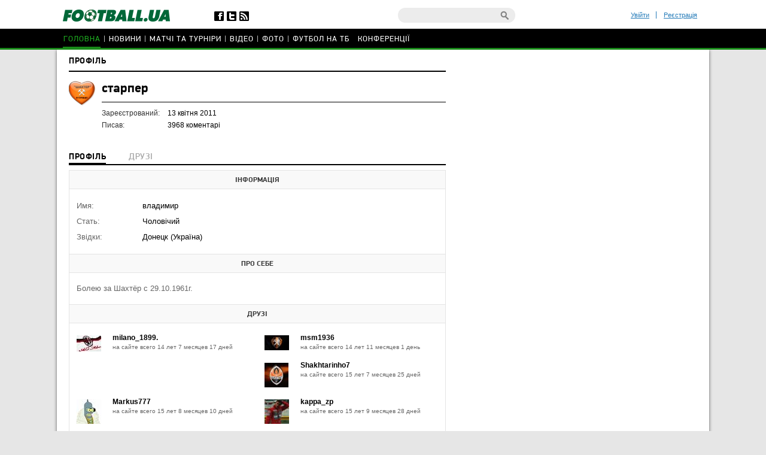

--- FILE ---
content_type: text/html; charset=utf-8
request_url: https://football.ua/profile/7a787377-a516-4b47-aa0a-6214d7d195a6.html
body_size: 14045
content:


<!DOCTYPE html>
<html>
<head>
    <meta http-equiv="Content-Type" content="text/html; charset=utf-8" />
    <meta name="viewport" content="width=device-width, initial-scale=1">
    <link rel="icon" href="/images/football.ico" type="image/x-icon" />
    <!-- canonical -->
    <link rel="canonical"
          href="https://football.ua/profile/7a787377-a516-4b47-aa0a-6214d7d195a6.html" />
    <title>старпер &mdash; профиль &mdash; football.ua</title>


    <link rel="stylesheet" type="text/css" href="https://football.ua/tpl/football/css/main.css?v=20250910-52" />
    <link rel="stylesheet" type="text/css" href="https://football.ua/tpl/football/css/mobile.css" media="screen and (max-width: 699px)">

    <link rel="stylesheet" type="text/css" href="https://football.ua/tpl/football/css/dev.css?v=20250910-11" />

    <script type="text/javascript">
        window.P_ID = 'f41';
        var Domain = {};
        (function () {
            Domain.Service = 'https://services.football.ua';
            Domain.Auth = 'https://services.football.ua';
            Domain.Comment = 'https://services.football.ua';
            Domain.Static = 'https://football.ua';
            Domain.Image = 'https://images.football.ua';
            Domain.Cookie = '.football.ua';
            Domain.MSLDomain = 'https://services.football.ua';
        })();
        var Main = {};
        Main.SearchParam = '%7bsearchKey%7d';
        Main.SearchLink = 'https://football.ua/default.aspx?menu_id=search&search=%7bsearchKey%7d';
    </script>

<!--[if lte IE 8]>
    <meta http-equiv="X-UA-Compatible" content="IE=8" />
    <link rel="stylesheet" type="text/css" href="https://football.ua/tpl/football/css/ie.css?v=20130116" />
    <script type="text/javascript" src="https://football.ua/tpl/football/js/html5shiv.js"></script>
<![endif]-->

    <script type="text/javascript" src="https://football.ua/tpl/football/js/lib.js?v=20230216"></script>
    <script type="text/javascript" src="https://football.ua/tpl/football/js/plugins.js?v=20130130"></script>
    <script type="text/javascript" src="https://football.ua/tpl/football/js/main.js?v=20231012-43"></script>
    <script type="text/javascript" src="https://football.ua/js/jq/jquery.tmpl.js"></script>
    <script type="text/javascript" src="https://football.ua/js/jq/jquery.jsonp-2.4.0.min.js"></script>
    <script type="text/javascript" src="https://football.ua/js/Main.js?v=20200312"></script>
    
    <script type="text/javascript">
        if (isMacLike) {
            document.write('<link rel="stylesheet" href="https://football.ua/tpl/football/css/mac-fonts.css?v=20130120" type="text/css" />');
        }
    </script>
    
    <script id="LoginUser" type="text/x-jquery-tmpl">
{{if $data.UserName != null}} 
	<li><a href="${$data.LinkProfile}" class="user-name" >${$data.UserName}</a></li>
    <li><a href="#" onclick="Login.Logout(); return false;"> Вихід </a></li> 
{{else}}
    <li><a href="#" id="enter-link">Увійти</a></li>
    <li><a href="#" id="reg-link">Реєстрація</a></li>
{{/if}} 
</script><script id="CommentTmpl" type="text/x-jquery-tmpl">
    <article id="comment_${$item.Prefix}${$data.Id}" class="comment-item">
        <p class="date">${Main.GetVerbalDateTime($data.DateCreated)}<a href="#comment_${$data.Id}" class="num">#</a></p>
        <a href="${ModComment.GetProfileLink($data.UserId)}">
            <img src="${ModComment.GetUserAvatar($data.PhotoFilename)}" alt="" class="avatar" />
        </a>
        <i class="status {{if ModComment.IsUserOnline($data.UserDateLastActivity, $item.DateTimeNow)}} online {{else}} offline {{/if}}"></i>
        <div class="user">
            <a href="${ModComment.GetProfileLink($data.UserId)}" class="name">${$data.UserName}</a>
            <span>${ModComment.GetUserOnSite($data.UserDateCreated, $item.DateTimeNow)}</span>
        </div>
        {{if $data.Quotes != null && $data.Quotes.length > 0}}
            {{each $data.Quotes}}
            <div class="quoted">
            {{/each}}
            {{each $data.Quotes}}
                <div><a href="${ModComment.GetProfileLink($value.UserId)}">${$value.UserName}</a></div>
                {{html $value.Text}}
            </div>
            {{/each}}
        {{/if}}
        <p class="comment-text">{{html $data.Text}}</p>
        <a href="#" class="like
            {{if !$item.UserIsLoginned}} 
                inactive" onclick="return false;"
            {{else}} 
                {{if $data.IsRatedByCurrentUser }} 
                    active" onclick="return false;"
                {{else}}
                    " onclick="ModComment.Like('${$data.Id}', this); return false;"
                {{/if}}
            {{/if}}></a>
        <div class="like-counter">${$data.Rate}</div>
        {{if $item.UserIsCanComment}}
            <a href="#" class="answer" onclick="ModComment.CommentReply('${$data.Id}', 'comment_${$item.Prefix}${$data.Id}'); return false;">Відповісти цитуючи</a>
        {{/if}}
        {{if $item.UserIsBanAllowed}}
            <div class="admin-buttons">
                <button class="delete" onclick="ModComment.Remove('${$data.Id}', this); return false;"></button>
                <button class="ban" href="#" onclick="ModComment.Ban('${$data.Id}'); return false;"></button>
            </div>
        {{/if}}
    </article>
</script><script id="CommentsTmpl" type="text/x-jquery-tmpl">
{{if $data.PageComments != null || $data.PagerIsShow}}
    <section class="comments">
        <h3 class="feed-header green">Коментарі (${$data.TotalCount})</h3>
        <a href="#" class="hide-comments" {{if $data.IsHideComments}}style="display:none;"{{/if}}>Приховати коментарі</a>
    <div class="comment-wrap" {{if $data.IsHideComments}}style="display:none;"{{/if}}>
        <ul class="comment-display">
            <li>Відображати коментарі:</li>
            <li><a href="#" onclick="ModComment.ChangeSort(ModComment.SortType.Desc); return false;">нові зверху</a></li>
            <li><a href="#" onclick="ModComment.ChangeSort(ModComment.SortType.Asc); return false;">нові внизу</a></li>
            <li><a href="#" onclick="ModComment.ChangeSort(ModComment.SortType.Rate); return false;">за рейтингом</a></li>
        </ul>
        <div class="ajaxLoaderBig"></div>
    {{if $data.PageComments != null}}
        <div class="comments-block">
            <a name="page${$data.PagerCurrent + 1}" id="page${$data.PagerCurrent + 1}"></a>

        {{if $data.UserIsCanComment}}
            <article id="addCommentQuote" class="add-comment add-quoted" style="display:none;">
                <p class="remain">Залишилось <span class="textCountLeft">${ModComment.MaxLength} ${Main.NounForm(ModComment.MaxLength, 'символ', 'символи', 'символів')}</span></p>
                <p class="quoted-answer">Відповідь цитатою</p>
                <textarea id="CommentTextQuote" class="comment-textarea" placeholder="Напишіть свій коментар." maxlength="${ModComment.MaxLength}"
                        onkeypress="ModComment.OnKeyDown(this, event);" onkeyup="ModComment.OnKeyUp(this, event)"></textarea>
                <div class="submit-block">
                    <label>
                        <input type="checkbox" id="chkIsNotifyQuote" />
                        <span>Сповіщати про відповіді</span>
                    </label>
                    <button class="answer" onclick="ModComment.AddCommentQuote(this); return false;">додати</button>
                    <button class="loader" onclick="return false;"></button>
                    <input id="hdnQuoteId" type="hidden" value="" />
                </div>
            </article>
        {{/if}}

        {{if $data.TopComments != null }}
            <h4 class="best-header">лучшие комментарии</h4>
            <div class="best">
                {{tmpl($data.TopComments, {
                    last: $data.TopComments[$data.TopComments.length - 1],
                    DateTimeNow: $data.Now,
                    UserIsLoginned: $data.UserIsLoginned,
                    UserIsComplainAllowed: $data.UserIsComplainAllowed,
                    UserIsBanAllowed: $data.UserIsBanAllowed,
                    UserIsCanComment: $data.UserIsCanComment,
                    Prefix: 'top_' }) "#CommentTmpl"}}
            </div>
        {{/if}}

            {{tmpl($data.PageComments, {
                last: $data.PageComments[$data.PageComments.length - 1],
                DateTimeNow: $data.Now,
                UserIsLoginned: $data.UserIsLoginned,
                UserIsComplainAllowed: $data.UserIsComplainAllowed,
                UserIsBanAllowed: $data.UserIsBanAllowed,
                UserIsCanComment: $data.UserIsCanComment,
                Prefix: '' }) "#CommentTmpl"}}
        </div>
    {{/if}}
    {{if $data.PagerIsShow > 0}}
        <div class="paginator-holder">
            <a href="#" class="page-prev" onclick="ModComment.ChangePage(${$data.PagerCurrent - 1}); return false;"></a>
            <div id="commentsPaginator" class="paginator"></div>
            <input type="text" class="page-input" />
            <a href="#" class="page-next" onclick="ModComment.ChangePage(${$data.PagerCurrent + 1}); return false;"></a>
        </div>
    {{/if}}
    </div>
        <div class="show-comments" {{if $data.IsHideComments}}style="display:block;"{{/if}}>развернуть<span></span></div>
    </section>
{{/if}}

{{if $data.UserIsCanComment }}
    {{if $data.PageComments != null || $data.PagerIsShow}}
    <div class="separator"></div>
    {{/if}}
    <section class="add-comment">
        <h3 class="feed-header">Додати коментар</h3>
        <img alt="${$data.UserName}" src="${ModComment.GetUserAvatar($data.UserPhotoFilename)}" class="avatar" />
        <p class="symbols">Залишилось <span class="textCountLeft">${ModComment.MaxLength} ${Main.NounForm(ModComment.MaxLength, 'символ', 'символа', 'символів')}</span></p>
        <p class="name"><a href="#" onclick="return false;">${$data.UserName}</a></p>
        <textarea class="comment-textarea" id="CommentText" placeholder="Напишіть свій коментар." maxlength="${ModComment.MaxLength}"
            onkeypress="ModComment.OnKeyDown(this, event);" onkeyup="ModComment.OnKeyUp(this, event)"></textarea>
        <div class="submit-block">
            <label>
                <input type="checkbox" id="chkIsNotify" />
                <span>Сповіщати про відповіді</span>
            </label>
            <button class="answer" onclick="ModComment.AddComment(this); return false;">додати</button>
            <button class="loader" onclick="return false;"></button>
        </div>
    </section>
{{/if}}
</script><script id="PeopleStatSummaryTmpl" type="text/x-jquery-tmpl">
<table class="statistic-table">
<thead>
    <tr>
        <th class="flag"></th>
        <th class="name"><span>игрок</span></th>
        <th class="games" title="сыгранные игры"><span>и</span></th>
        <th class="goals" title="забитые голы (пен.)"><span>г</span></th>
        <th class="passes" title="голевые пасы"><span>п</span></th>
        <th class="goal-pass" title="гол+пас"><span>г+п</span></th>
        <th class="yellow-card" title="желтые карточки"><span>жк</span></th>
        <th class="red-card" title="красные карточки"><span>кк</span></th>
        <th class="score" title="средняя оценка"><span>оценка</span></th>
    </tr>
</thead>
<tbody>
{{each $data.Stat}}
    <tr>
        <td class="flag">
    {{if $value.CountryImage != ''}}
            <img src="${$value.CountryImage}" alt="${$value.CountryName}" />
    {{/if}}
        </td>
        <td class="name">
            <a href="${$value.PeopleLink}" target="_blank" title="${$value.LastName} ${$value.FirstName}">${$value.FirstName} ${$value.LastName}</a>
        </td>
        <td class="games {{if $value.GameCount == 0}}zero{{/if}}">${$value.GameCount}</td>
        <td class="goals {{if $value.GoalCount == 0}}zero{{/if}}"><span data-sort="${($value.GoalCount * 100) - $value.PenaltyCount}">${$value.GoalCount}{{if $value.PenaltyCount > 0}} <i>(${$value.PenaltyCount})</i>{{/if}}</span></td>
        <td class="passes {{if $value.GoalPass == 0}}zero{{/if}}">${$value.GoalPass}</td>
        <td class="goal-pass {{if $value.GoalPassGoal == 0}}zero{{/if}}">${$value.GoalPassGoal}</td>
        <td class="yellow-card {{if $value.YellowCard == 0}}zero{{/if}}">${$value.YellowCard}</td>
        <td class="red-card {{if $value.RedCard == 0}}zero{{/if}}">${$value.RedCard}</td>
        <td class="score">${$value.Rating}</td>
    </tr>
{{/each}}
</tbody>
</table>
</script><script id="GameBlockMainTmpl" type="text/x-jquery-tmpl">
<div class="slide" data-date="${$data.ViewDate}">
    <table class="feed-table">
    {{each $data.GameList}}
        {{if $value.IsNewTitle == true}}
        <tr>
            <th colspan="4">
                <p class="match-header">${$value.ChampName}</p>
                <p>${$value.Date} ${$value.TourName}</p>
            </th>
        </tr>
        {{/if}}
        <tr id="g_${$value.GameId}">
            <td class="time">${$value.Time}</td>
            <td class="left-team"><a href="${$value.Team1Link}">${$value.Name1}</a></td>
            <td class="score ${$value.CssClass}">
                <a href="${$value.MatchLink}">
                    ${$value.TeamScore1}:${$value.TeamScore2}
                </a>
            </td>
            <td class="right-team"><a href="${$value.Team2Link}">${$value.Name2}</a></td>
        </tr>
    {{/each}}
    </table>
</div>
</script>

<script id="NewsVoteTmpl" type="text/x-jquery-tmpl">
<div class="interview question {{if $data.NewsVoteType == 2}}rating{{/if}}" id="NewsVote${$data.Id}">
{{if $data.IsShowName}}
    <h4 class="question">${$data.Name}</h4>
{{/if}}
{{if $data.IsVotingAllowed}}
    <ul class="answer-list answers" id="NewsVoteAnswers${$data.Id}">
    {{if $data.IsShowButtons}}
        <li class="vote-links">
        {{each $data.Answers}}
            <a href="#" class="vote" onclick="ModOpenNews.NewsVote(${$data.Id}, ${$value.Id}); return false;">${$value.Name}</a>
        {{/each}}
        </li>
    {{else}}
        {{each $data.Answers}}
        <li>
            <label>
                <input type="radio" name="NewsVote${$data.Id}" value="${$value.Id}"/>
                <i></i>
                <span>${$value.Name}</span>
            </label>
        </li> 
        {{/each}}
        <li class="vote-links">   
            <input type="button" class="vote" value="Проголосувати" onclick="ModOpenNews.NewsVote(${$data.Id}, $('input[name=NewsVote${$data.Id}]:checked').val()); return false;">
        </li>    
    {{/if}}
    </ul>
{{/if}}
    <ul class="answer-list" id="NewsVoteResult${$data.Id}">
    {{if $data.NewsVoteType == 1}}
        {{each $data.Answers}}
            <li id="NewsVoteAnswer${$value.Id}">
                <p class="sum">
                    (${$value.CountVotes}) 
                    <span>
                        {{if $value.CountVotes}}${Math.round($value.CountVotes / $data.CountVotes * 1000) / 10}{{else}}0{{/if}}%
                    </span>
                </p>
                <p class="answer">${$value.Name}</p>
                <div class="percent" style="width:{{if $value.CountVotes}}${Math.round($value.CountVotes / $data.CountVotes * 1000) / 10}%{{else}}0{{/if}};"></div>
            </li>
        {{/each}}
    {{/if}}
    {{if $data.NewsVoteType == 2}}
        ${( $data.RatingSumm = 0 ), ''}
        {{each $data.Answers}}
            {{if !(isNaN(parseInt($value.Name)))}}
                ${( $data.RatingSumm += $value.CountVotes * parseInt($value.Name) ), ''}
            {{/if}}
        {{/each}}

        <li class="vote-links">
        {{each $data.Answers}}
            <span class="rate">${$value.Name}</span>
        {{/each}}
        </li>
        <li>
            <p class="sum">
                <span>
                    {{if $data.RatingSumm}}${Math.round($data.RatingSumm / 4 / $data.CountVotes * 100) / 100}{{else}}0{{/if}}
                </span>
            </p>
            <p class="answer">Середній бал</p>
            <div class="percent" style="width:{{if $data.RatingSumm}}${Math.round($data.RatingSumm / 4 / $data.CountVotes * 100) / 10}%{{else}}0{{/if}};"></div>
        </li>
    {{/if}}
    </ul>
</div>
</script><script id="PeopleStatTmpl" type="text/x-jquery-tmpl">
<table class="player-statistic-table" id="playerStatistic">
<thead>
    <tr>
		<th class="tour"><span>тур</span></th>
		<th class="logo"></th>
		<th></th>
		<th class="enemy"><span>Суперник</span></th>
		<th class="score"><span>рахунок</span></th>
        <th class="main" title="вихід в основі"><span>о</span></th>
        <th class="change" title="вихід на заміну"><span>з</span></th>
        <th class="games" title="зіграні хвилини"><span>хв</span></th>
        <th class="goals" title="забиті голи (пен.)"><span>г</span></th>
        <th class="goal-pass" title="гольові паси"><span>п</span></th>
		<th class="goal-plus-pass" title="гол+пас"><span>г+п</span></th>
        <th class="yellow-card" title="жовті картки"><span>жк</span></th>
        <th class="red-card" title="червоні картки"><span>чк</span></th>
        <th class="points" title="оцінка"><span>оцінка</span></th>
    </tr>
</thead>
<tbody>
{{each $data.Stat}}
    <tr>
		<td class="tour"><span data-sort="${$value.TourId}">${$value.TourName}</span></td>
		<td class="logo">
    {{if $value.CompetitorImage != null}}
            <a href="${$value.CompetitorTeamLink}" title="${$value.CompetitorName}">
				<img src="${$value.CompetitorImage}"
                    alt="${$value.CompetitorName}" />
            </a>
    {{/if}}
        </td>
        <td class="role">
    {{if $value.SeasonTeamId == $value.SeasonTeamId1}}
            д
    {{else $value.SeasonTeamId == $value.SeasonTeamId2}}
            г 
    {{/if}}
        </td>
        <td class="enemy">
            <a href="${$value.GameLink}">${$value.CompetitorName}</a>
        </td>
        <td class="score">
            <span data-sort="${$value.CurrentTeamScore + $value.CurrentTeamScoreDifference}">
                ${$value.TeamScore1}:${$value.TeamScore2}
            </span>
        </td>
        <td class="main">
    {{if $value.Lineup == true }}
            <i data-sort="1"></i>
    {{/if}}
        </td>
        <td class="change">
    {{if $value.Lineup == false }}
            <i data-sort="1"></i>
    {{/if}}
        </td>
        <td class="games">${$value.PlayedMinutes}</td>
        <td class="goals {{if $value.TotalGoals == 0}} zero{{/if}}" >
    {{if $value.TotalGoals != 0}}
                <span data-sort="${ $value.TotalGoals * 100 - $value.PenaltyCount}">
                    ${$value.TotalGoals}
        {{if $value.PenaltyCount > 0}}
                    <i>(${$value.PenaltyCount})</i>
        {{/if}}
                </span>
    {{else}}            
                ${$value.TotalGoals}                    
    {{/if}}             
        </td>
        <td class="goal-pass {{if $value.GoalPass == 0}}zero{{/if}}">${$value.GoalPass}</td>
        <td class="goal-plus-pass {{if $value.GoalPassGoalStat == 0}}zero{{/if}}">${$value.GoalPassGoalStat}</td>
        <td class="yellow-card">
    {{if $value.YellowCard > 0}}
            <i data-sort="${$value.YellowCard}"{{if $value.YellowCard > 1}} class="two"{{/if}}></i>
    {{/if}}
        </td>
        <td class="red-card">
    {{if $value.RedCard == true}}
            <i data-sort="1"></i>
    {{/if}}
        </td>
        <td class="points">
    {{if $value.Rating != null}}
            ${$value.Rating.toFixed(1)}
    {{/if}}
        </td>
    </tr>
{{/each}}
</tbody>
</table>
<table class="player-statistic-table player-statistic-result">
    <thead>
        <tr>
            <td class="tour"></td>
            <td class="enemy" colspan="4">Всего</td>
            <td class="main {{if $data.StatTotals.LineupCount == 0}}zero{{/if}}">${$data.StatTotals.LineupCount}</td>
            <td class="change {{if $data.StatTotals.SubstitutionCount == 0}}zero{{/if}}">${$data.StatTotals.SubstitutionCount}</td>
            <td class="games">{{if $data.StatTotals.PlayedMinutes > 0}}${$data.StatTotals.PlayedMinutes}{{/if}}</td>
            <td class="goals {{if ($data.StatTotals.GoalCount + $data.StatTotals.PenaltyCount) == 0}}zero{{/if}}">
                ${$data.StatTotals.GoalCount + $data.StatTotals.PenaltyCount}
{{if $data.StatTotals.PenaltyCount > 0}}
                <span>(${$data.StatTotals.PenaltyCount})</span>
{{/if}}
            </td>
            <td class="goal-pass {{if $data.StatTotals.GoalPass == 0}}zero{{/if}}>">${$data.StatTotals.GoalPass}</td>
            <td class="goal-plus-pass {{if $data.StatTotals.GoalPassGoal == 0}}zero{{/if}}">${$data.StatTotals.GoalPassGoal}</td>
            <td class="yellow-card {{if $data.StatTotals.YellowCard == 0}}zero{{/if}}">${$data.StatTotals.YellowCard}</td>
            <td class="red-card {{if $data.StatTotals.RedCard == 0}}zero{{/if}}">${$data.StatTotals.RedCard}</td>
            <td class="points">{{if $data.StatTotals.GameWithRating > 0}}${($data.StatTotals.Rating / $data.StatTotals.GameWithRating).toFixed(1)}{{/if}}</td>
        </tr>
    </thead>
</table>
</script><script id="NewsLineupTmpl" type="text/x-jquery-tmpl">
<h3 class="feed-header">{{if $data.Title != null}}${$data.Title}{{else}}Cоставы команд{{/if}}</h3>
{{if $data.IsTeams}}
    <div class="teams">
        <div class="left-team">
    {{if $data.Team1Image != null}}
            <a href="${$data.Team1Url}">
                <img src="${$data.Team1Image}" alt="${$data.Team1Name}"/>
            </a>
    {{/if}}
            <h4><a href="${$data.Team1Url}" class="name">${$data.Team1Name}</a></h4>
        </div>
        <div class="right-team">
            <h4><a href="${$data.Team2Url}" class="name">${$data.Team2Name}</a></h4>
    {{if $data.Team2Image != null}}
            <a href="${$data.Team2Url}">
                <img src="${$data.Team2Image}" alt="${$data.Team2Name}"/>
            </a>
    {{/if}}
        </div>
	</div>
{{/if}}
<div class="match-map {{if !$data.IsTeams}} players-line-up{{/if}}" >
{{each $data.Peoples}}
    {{if $data.IsTeams}}
        <div class="{{if $value.TeamId == $data.Team1Id}}red{{else}}blue{{/if}}" style="top:${$value.PositionTop}%; left:${$value.PositionLeft}%;">
            <a href="${$value.Url}">
                <span {{if $value.GameNumber == ""}}style="width:26px;height:14px"{{/if}}>${$value.GameNumber}</span>
            </a>
            <i>${$value.Name}</i>
        </div>
    {{else}}
        <div style="top:${$value.PositionTop}%; left:${$value.PositionLeft}%;">
            <a href="${$value.Url}">
                <span>
                    <img src="${$value.TeamImage}" alt="${$value.TeamName}">
                </span>
            </a>
            <i>${$value.Name}</i>
        </div>
    {{/if}} 
{{/each}}
</div>
</script><link rel="alternate" type="application/rss+xml" title="Football.ua : стрічка новин" href="https://football.ua/rss2.ashx" />


<!-- Google tag (gtag.js) -->
<script async src="https://www.googletagmanager.com/gtag/js?id=G-YVMG2P8BM2"></script>
<script>
  window.dataLayer = window.dataLayer || [];
  function gtag(){dataLayer.push(arguments);}
  gtag('js', new Date());

  gtag('config', 'G-YVMG2P8BM2');
</script>


    
</head>
<body>
    

    <div id="UserNotification"></div>
    <script type="text/javascript">
        UserNotificationDiv = $('#UserNotification');
        UserNotificationInit();
    
    </script>

    <div id="wrapper">

    <form name="aspnetForm" method="post" action="/profile/7a787377-a516-4b47-aa0a-6214d7d195a6.html" id="aspnetForm">
<div>
<input type="hidden" name="__VIEWSTATE" id="__VIEWSTATE" value="/wEPDwUENTM4MWRkb6WcLDPXcf5KUJ5ed8H/Z6j06Z70AtzM0XP3bg04HNU=" />
</div>

<div>

	<input type="hidden" name="__VIEWSTATEGENERATOR" id="__VIEWSTATEGENERATOR" value="CA0B0334" />
	<input type="hidden" name="__EVENTVALIDATION" id="__EVENTVALIDATION" value="/wEdAARnJ/s9QdI3/DY3UFjHF3JyjNp+9dSwCOjXExsYVRLsvQgYLJ4qsuAsYy9VBaZTfHkWadMx3aNtNn+uofdzasM9nvkX/qiwnpvaMtg5xGtvwi9OwP1FmCHskCbkmj8pZL8=" />
</div>
        <script type="text/javascript">
        //<![CDATA[
            if (theForm == null || theForm == undefined) {
                var theForm = document.forms['aspnetForm'];
                if (!theForm) {
                    theForm = document.aspnetForm;
                }
                function __doPostBack() {
                    if (!theForm.onsubmit || (theForm.onsubmit() != false)) {
                        theForm.submit();
                    }
                }
            }
        //]]>
        </script>

        <header>
        <div class="header-wrap">
            
            <div class="header-top wrapper">
                <div class="header-left">
                    <a href="https://football.ua/"><img src="https://football.ua/tpl/football/img/header/logo.png" alt="football.ua" /></a>
                    <ul class="header-social">
                        <li class="fb"><a href="https://www.facebook.com/football.ua" target="_blank"></a></li>
                        <li class="twitter"><a href="https://x.com/foot_ua/" target="_blank"></a></li>
                        <li class="rss"><a href="//football.ua/rss2.ashx" target="_blank"></a></li>
                    </ul> <!--header-social-->
                </div>
                <div class="header-right">
                    
<ul class="enter registerArea">
	<li><a id="enter-link" href="#">Увійти</a></li>
	<li><a id="reg-link" href="#">Реєстрація</a></li>
</ul>
<script src='https://www.google.com/recaptcha/api.js'></script>
<script src="https://football.ua/mod/Login/Login.js?v=20180810" type="text/javascript"></script>

<script type="text/javascript">
Login.MinRequiredPasswordLength = 4;
Login.AgreementLink = 'https://football.ua/profile/agreement/';
Login.SiteName = 'football.ua'; 
</script> 

<!--popups-->  
	<div class="popup enter-popup pseudologin useractionpopup" title="ВХІД НА САЙТ" id="loginblock" style="display:none;">
		<div class="popup-content"> 
			<div class="edit-form" id="logincontent">
				<label class="label">
					<div>E-mail:</div>
					<input class="form-input"   type="email" id="loginemail"  tabindex="1" onkeydown="Login.CtrlEnter(event, this, false);" placeholder="Вкажіть E-mail" />
				</label>
				<label class="label">
					<div>Пароль:</div>
					<input id="loginpassword"   tabindex="2" onkeydown="Login.CtrlEnter(event, this, false);" class="form-input" type="password" placeholder="Вкажіть пароль" />
				</label>
				<a href="#" id="forgot-link" class="remind">Забули пароль?</a>
                <p class="error">&nbsp;</p>
			</div> 
		</div>
		<div class="ui-dialog-buttonpane">
			<label class="label remember">
				<input id="chRemember" type="checkbox" />
				<span>Запам'ятати мене</span>
			</label>
			<button class="submit" onclick="Login.Autorization(); return false;" tabindex="3">Вхід</button>
		</div>
        
	</div> <!--enter-popup--> 

	<div class="popup  enter-popup registration-popup pseudoregister useractionpopup" title="РЕЄСТРАЦІЯ НА САЙТІ" id="register" style="display:none;"> 
		<div class="registration-info">
			<h3>Переваги реєстрації на football.ua:</h3>
			<ul>
				<li>Спілкування з тисячами футбольних уболівальників</li>
				<li>Участь у спортивних іграх (фентезі, прогнозисти) та можливість виграти призи</li>
				<li>Спілкування з журналістами football.ua у конференціях</li>
				<li>Можливість отримати e-mail на домені @football.ua</li>
			</ul>
			<div class="icon"></div>
		</div>

        <div class="popup-content"> 
			<div class="edit-form input-area"  id="registercontent">
				<label class="label">
					<div>E-mail:</div>
					<input class="form-input"   id="login" placeholder="логін@пошта.ком" onkeydown="Login.ValidateNewUser(1,event);" tabindex="1" onblur="Login.ValidEmail();" type="email" placeholder="Вкажіть E-mail" />
				</label>
				<label class="label">
					<div>Логин:</div>
					<input class="form-input"   type="text" placeholder="Вкажіть логін" id="username" onkeydown="Login.ValidateNewUser(2,event);" tabindex="1" onblur="Login.ValidName();" />
				</label>
				<label class="label">
					<div>Пароль:</div>
					<input class="form-input"   id="password1" onkeydown="Login.ValidateNewUser(3,event);" tabindex="2" onblur="Login.ValidPassword(1);" type="password" placeholder="Пароль" />
				</label>
				<label class="label">
					<div>Повторіть пароль:</div>
					<input class="form-input"   type="password" placeholder="Повторіть пароль" id="password2" tabindex="3" onblur="Login.ValidPassword(2);" onkeydown="Login.ValidateNewUser(4,event);" />
				</label>
                <p class="error">&nbsp;</p>
			</div>                
            <div class="g-recaptcha" data-sitekey="6Lftc2gUAAAAAGjG5_XH7yQ8aJYcku1vmqPTSXJ6"></div>
		</div>
		<div class="ui-dialog-buttonpane">
			<label class="label agree">
				<input type="checkbox" onclick="Login.Checkbox(this)" id="agreement" />
				<span>я підтверджую <a target="_blank" href="https://football.ua/profile/agreement/">Угода про конфіденційність</a></span>
			</label>
			<button class="submit" onclick="Login.Register(); return false;" tabindex="4">зареєструватися</button>
		</div>
		<a href="#" class="already-registred" id="login-show" >Я вже зареєстрований, впустіть!</a>
	</div> <!--registration-popup-->

    <div class="popup enter-popup password useractionpopup" title="ВІДНОВЛЕННЯ ПАРОЛЮ" id="recovery" style="display:none;">
			<div class="popup-content" id="recoverycontent"> 
				<div class="edit-form" >
					<label class="label">
						<div>Введіть адресу вашої електронної пошти</div>
						<input class="form-input" type="email" id="recoveryemail" placeholder="Укажите E-mail" />
					</label> 
				</div> 
			</div>
			<div class="ui-dialog-buttonpane"> 
				<button class="submit" onclick="Login.Recovery();">підтвердити</button>
			</div>
		</div>


	<!--popups--> 
                    <div class="header-search">
                        <input type="text" id="searchInput" value="" />
                        <a href="#" class="search-button" id="searchInputButton" onclick="Main.Search(); return false;"></a>
                    </div> <!--search-->
                </div>
            </div> <!--wrapper-->
            <nav class="header-nav"> 
                
 
<ul>
 
    <li>
    
        <a href="https://football.ua/" 
            style="" class="active ">Головна </a>
    
    </li>
 
    <li>
    
        <a href="https://football.ua/newsarc/" 
            style="" class=" ">Новини </a>
    
    </li>
 
    <li>
    
        <a href="https://football.ua/scoreboard/" 
            style="" class=" ">Матчі та турніри </a>
    
    </li>
 
    <li>
    
        <a href="https://football.ua/video/" 
            style="" class=" ">Відео </a>
    
    </li>
 
    <li>
    
        <a href="https://football.ua/galleries/" 
            style="" class=" ">Фото </a>
    
    </li>
 
    <li>
    
        <a href="https://football.ua/tvschedule/" 
            style="" class=" ">Футбол на ТБ </a>
    
    </li>
 
    <li>
    
        <a href="https://football.ua/conferences/" 
            style="" class=" ">Конференції </a>
    
    </li>
 
</ul>     
            </nav>
        </div>
        </header>

        <section class="page">
            
            
            
            <section class="content">
                <a title="Вверх" href="#" id="scroll-top"></a>
                
                <div class="main-left">
                    <div id="ctl00_columnTop" class="col-top">
 
<script src="https://football.ua/mod/Profile/Profile.js?v=20130116" type="text/javascript"></script>
<script type="text/javascript">
    var HandlerUrl = "http://isport.ua/hnd/FantasyUserTeams.ashx";
    var UserId = "7a787377-a516-4b47-aa0a-6214d7d195a6";
    var DomainId = "41f3a29a-30ba-4bde-890e-51a9ea83a09f";

    var UserId = "7a787377-a516-4b47-aa0a-6214d7d195a6";
    var hdnFriendDelete = 'ctl00_mod175_hdnFriendDelete';
    var hdnAddFriendWite = 'ctl00_mod175_hdnAddFriendWite';
    var hdnDeleteFriendWite = 'ctl00_mod175_hdnDeleteFriendWite';



    $().ready(function () {
        Profile.getRsp();
    });
</script>  

<article class="cabinet">
    <h3 class="feed-header">Профіль</h3>
    <div class="user">
        <img class="avatar" alt="старпер" src="https://images.football.ua/i/user/83x83/7a/7a787377-a516-4b47-aa0a-6214d7d195a6.png" />
         
        <div class="user-text">
 

            <h1>старпер</h1>


            <table class="user-table">
                <tr>
                    <td>Зареєстрований:</td>
                    <td>13 квітня 2011</td>
                </tr>
                <tr>
                    <td>Писав:</td>
                    <td>3968 коментарі</td>
                </tr>
            </table>
        </div>
    </div>

    <div class="cabinet-tabs">
        <ul class="tabs-headers">
            <li><a href="#tab1">Профіль</a></li>
            <li><a href="#tab2">Друзі</a></li>

        </ul>

        <div id="tab1">
            <article class="profile">
                <h3>Інформація</h3>
                <table class="profile-info-table">

                    <tr>
                        <td>Имя:</td>
                        <td>владимир</td> 
                    </tr>

                    <tr>
                        <td>Стать:</td>
                        <td>Чоловічий</td>
                    </tr> 

                    <tr>
                        <td>Звідки:</td>
                        <td>Донецк (Україна)</td>
                    </tr> 

                </table>


                <h3>Про себе</h3>
                <p>Болею за Шахтёр с 29.10.1961г.</p>

                <h3>Друзі</h3>
                <div class="friends">  
                    <div class="profileAreaData">
        
                        <div class="friend"> 
                            <img onclick="Profile.ViewDetails(this, '4359d3d0-c570-4478-ba9f-1dacb7fa7b92') "  alt="milano_1899." src="https://images.football.ua/i/user/41x41/43/4359d3d0-c570-4478-ba9f-1dacb7fa7b92.jpg" />
                            <div class="text">
                                <h4><a href="https://football.ua/profile/milano_1899..html">milano_1899.</a></h4>
                                <p>на сайте всего 14 лет 7 месяцев 17 дней </p>
                            </div>
                        </div> 
            
                        <div class="friend"> 
                            <img onclick="Profile.ViewDetails(this, 'ce734194-b04e-4f51-8804-585b7221221b') "  alt="msm1936" src="https://images.football.ua/i/user/41x41/ce/ce734194-b04e-4f51-8804-585b7221221b.jpg" />
                            <div class="text">
                                <h4><a href="https://football.ua/profile/msm1936.html">msm1936</a></h4>
                                <p>на сайте всего 14 лет 11 месяцев 1 день </p>
                            </div>
                        </div> 
            
                        <div class="friend"> 
                            <img onclick="Profile.ViewDetails(this, 'df4f6958-f5b5-41ca-871a-b57b525e9d8e') "  alt="Shakhtarinho7" src="https://images.football.ua/i/user/41x41/df/df4f6958-f5b5-41ca-871a-b57b525e9d8e.jpg" />
                            <div class="text">
                                <h4><a href="https://football.ua/profile/Shakhtarinho7.html">Shakhtarinho7</a></h4>
                                <p>на сайте всего 15 лет 7 месяцев 25 дней </p>
                            </div>
                        </div> 
            
                        <div class="friend"> 
                            <img onclick="Profile.ViewDetails(this, 'a72315cc-e8cd-43b7-906b-6158fb62c4ad') "  alt="Markus777" src="https://images.football.ua/i/user/41x41/a7/a72315cc-e8cd-43b7-906b-6158fb62c4ad.jpg" />
                            <div class="text">
                                <h4><a href="https://football.ua/profile/Markus777.html">Markus777</a></h4>
                                <p>на сайте всего 15 лет 8 месяцев 10 дней </p>
                            </div>
                        </div> 
            
                        <div class="friend"> 
                            <img onclick="Profile.ViewDetails(this, '978bcdc6-5256-407e-aa8e-57379a4d9080') "  alt="kappa_zp" src="https://images.football.ua/i/user/41x41/97/978bcdc6-5256-407e-aa8e-57379a4d9080.jpg" />
                            <div class="text">
                                <h4><a href="https://football.ua/profile/kappa_zp.html">kappa_zp</a></h4>
                                <p>на сайте всего 15 лет 9 месяцев 28 дней </p>
                            </div>
                        </div> 
            
                        <div class="friend"> 
                            <img onclick="Profile.ViewDetails(this, '198beb95-f67e-463a-a1d4-c9bb3f30a55c') "  alt="fanat_banned" src="https://images.football.ua/i/user/41x41/19/198beb95-f67e-463a-a1d4-c9bb3f30a55c.jpg" />
                            <div class="text">
                                <h4><a href="https://football.ua/profile/fanat_banned.html">fanat_banned</a></h4>
                                <p>на сайте всего 15 лет 10 месяцев 13 дней </p>
                            </div>
                        </div> 
            
                    </div>
                </div>
    
                <h3>Улюблені клуби</h3>
                <ul class="favorites-list"> 
        
                    <li>
                        <a href="#">Шахтер </a>
                    </li>
        
                    <li>
                        <a href="https://football.ua/club/24-shakhtar.html">Шахтар</a>
                    </li>
            
                </ul> 
    
                <h3>Прогнозисти</h3>
                <table class="forecast-profile-table">
                    <tr>
                        <td>Спрогнозував матчів:</td>
                        <td>250</td>
                    </tr>
                    <tr>
                        <td>Вгадано матчів: </td>
                        <td>106 матчів,  42%</td>
                    </tr>
                </table> 
     

                <div class="profileArea noborder" id="fentezi"></div>

            </article>
        </div>

        <div id="tab2">
            <article class="friends-article profile">

                <h3>Друзі</h3>
                <div class="friends">  
    
                    <div class="friend">
                        <img onclick="return Profile.ViewDetails(this, '4359d3d0-c570-4478-ba9f-1dacb7fa7b92');" src="https://images.football.ua/i/user/41x41/43/4359d3d0-c570-4478-ba9f-1dacb7fa7b92.jpg" alt="milano_1899." />
                        <div class="text">
                            <h4><a href="https://football.ua/profile/milano_1899..html">milano_1899.</a></h4>
                            <p>на сайте всего 14 лет 7 месяцев 17 дней </p>
                        </div>
                    </div>
    
                    <div class="friend">
                        <img onclick="return Profile.ViewDetails(this, 'ce734194-b04e-4f51-8804-585b7221221b');" src="https://images.football.ua/i/user/41x41/ce/ce734194-b04e-4f51-8804-585b7221221b.jpg" alt="msm1936" />
                        <div class="text">
                            <h4><a href="https://football.ua/profile/msm1936.html">msm1936</a></h4>
                            <p>на сайте всего 14 лет 11 месяцев 1 день </p>
                        </div>
                    </div>
    
                    <div class="friend">
                        <img onclick="return Profile.ViewDetails(this, 'df4f6958-f5b5-41ca-871a-b57b525e9d8e');" src="https://images.football.ua/i/user/41x41/df/df4f6958-f5b5-41ca-871a-b57b525e9d8e.jpg" alt="Shakhtarinho7" />
                        <div class="text">
                            <h4><a href="https://football.ua/profile/Shakhtarinho7.html">Shakhtarinho7</a></h4>
                            <p>на сайте всего 15 лет 7 месяцев 25 дней </p>
                        </div>
                    </div>
    
                    <div class="friend">
                        <img onclick="return Profile.ViewDetails(this, 'a72315cc-e8cd-43b7-906b-6158fb62c4ad');" src="https://images.football.ua/i/user/41x41/a7/a72315cc-e8cd-43b7-906b-6158fb62c4ad.jpg" alt="Markus777" />
                        <div class="text">
                            <h4><a href="https://football.ua/profile/Markus777.html">Markus777</a></h4>
                            <p>на сайте всего 15 лет 8 месяцев 10 дней </p>
                        </div>
                    </div>
    
                    <div class="friend">
                        <img onclick="return Profile.ViewDetails(this, '978bcdc6-5256-407e-aa8e-57379a4d9080');" src="https://images.football.ua/i/user/41x41/97/978bcdc6-5256-407e-aa8e-57379a4d9080.jpg" alt="kappa_zp" />
                        <div class="text">
                            <h4><a href="https://football.ua/profile/kappa_zp.html">kappa_zp</a></h4>
                            <p>на сайте всего 15 лет 9 месяцев 28 дней </p>
                        </div>
                    </div>
    
                    <div class="friend">
                        <img onclick="return Profile.ViewDetails(this, '198beb95-f67e-463a-a1d4-c9bb3f30a55c');" src="https://images.football.ua/i/user/41x41/19/198beb95-f67e-463a-a1d4-c9bb3f30a55c.jpg" alt="fanat_banned" />
                        <div class="text">
                            <h4><a href="https://football.ua/profile/fanat_banned.html">fanat_banned</a></h4>
                            <p>на сайте всего 15 лет 10 месяцев 13 дней </p>
                        </div>
                    </div>
    
                    <div class="friend">
                        <img onclick="return Profile.ViewDetails(this, 'ce7e9a2b-6bb3-4bf0-8755-c3dd319bef19');" src="https://images.football.ua/i/user/41x41/ce/ce7e9a2b-6bb3-4bf0-8755-c3dd319bef19.gif" alt="adekvatfan" />
                        <div class="text">
                            <h4><a href="https://football.ua/profile/adekvatfan.html">adekvatfan</a></h4>
                            <p>на сайте всего 15 лет 11 месяцев 23 дня </p>
                        </div>
                    </div>
    
                    <div class="friend">
                        <img onclick="return Profile.ViewDetails(this, '00ea7d09-d2f1-44b3-bf43-d28d004b201d');" src="https://images.football.ua/i/user/41x41/00/00ea7d09-d2f1-44b3-bf43-d28d004b201d.gif" alt="Круг" />
                        <div class="text">
                            <h4><a href="https://football.ua/profile/00ea7d09-d2f1-44b3-bf43-d28d004b201d.html">Круг</a></h4>
                            <p>на сайте всего 15 лет 11 месяцев 27 дней </p>
                        </div>
                    </div>
    
                    <div class="friend">
                        <img onclick="return Profile.ViewDetails(this, 'f2c7421d-6258-4d70-a81f-8fc389eaffcf');" src="https://images.football.ua/i/user/41x41/f2/f2c7421d-6258-4d70-a81f-8fc389eaffcf.jpg" alt="ФанаТ_ДонаТ" />
                        <div class="text">
                            <h4><a href="https://football.ua/profile/ФанаТ_ДонаТ.html">ФанаТ_ДонаТ</a></h4>
                            <p>на сайте всего 15 лет 1 месяц 14 дней </p>
                        </div>
                    </div>
    
                    <div class="friend">
                        <img onclick="return Profile.ViewDetails(this, '6fae6e1b-9984-40f5-91c7-cb0b4fd86b32');" src="https://images.football.ua/i/user/41x41/6f/6fae6e1b-9984-40f5-91c7-cb0b4fd86b32.jpg" alt="Alex_Teysheyra2" />
                        <div class="text">
                            <h4><a href="https://football.ua/profile/Alex_Teysheyra2.html">Alex_Teysheyra2</a></h4>
                            <p>на сайте всего 15 лет 3 месяца 27 дней </p>
                        </div>
                    </div>
    
                    <div class="friend">
                        <img onclick="return Profile.ViewDetails(this, 'f21be9b2-fe9f-4787-a862-6df7e62c9175');" src="https://images.football.ua/i/user/41x41/f2/f21be9b2-fe9f-4787-a862-6df7e62c9175.jpg" alt="varshavskiy" />
                        <div class="text">
                            <h4><a href="https://football.ua/profile/varshavskiy.html">varshavskiy</a></h4>
                            <p>на сайте всего 16 лет 9 месяцев 10 дней </p>
                        </div>
                    </div>
    
                    <div class="friend">
                        <img onclick="return Profile.ViewDetails(this, 'dcd5c69a-f1d8-4b6a-b325-446d32c25118');" src="https://images.football.ua/i/user/41x41/dc/dcd5c69a-f1d8-4b6a-b325-446d32c25118.jpg" alt="fAantast1k.dn" />
                        <div class="text">
                            <h4><a href="https://football.ua/profile/fAantast1k.dn.html">fAantast1k.dn</a></h4>
                            <p>на сайте всего 16 лет 3 месяца 21 день </p>
                        </div>
                    </div>
    
                    <div class="friend">
                        <img onclick="return Profile.ViewDetails(this, '2420b78c-82c1-4813-8a41-0d635d665c87');" src="https://images.football.ua/i/user/41x41/24/2420b78c-82c1-4813-8a41-0d635d665c87.png" alt="Ambiorix" />
                        <div class="text">
                            <h4><a href="https://football.ua/profile/Ambiorix.html">Ambiorix</a></h4>
                            <p>на сайте всего 16 лет 4 месяца 24 дня </p>
                        </div>
                    </div>
    
                    <div class="friend">
                        <img onclick="return Profile.ViewDetails(this, '286429b5-94d6-447c-8fdb-5a7e107a7e50');" src="https://images.football.ua/i/user/41x41/28/286429b5-94d6-447c-8fdb-5a7e107a7e50.png" alt="За Шахтар" />
                        <div class="text">
                            <h4><a href="https://football.ua/profile/286429b5-94d6-447c-8fdb-5a7e107a7e50.html">За Шахтар</a></h4>
                            <p>на сайте всего 17 лет 6 месяцев 13 дней </p>
                        </div>
                    </div>
    
                    <div class="friend">
                        <img onclick="return Profile.ViewDetails(this, 'a41d063a-4da3-4033-a2f1-4c659f667bd7');" src="https://images.football.ua/i/user/41x41/a4/a41d063a-4da3-4033-a2f1-4c659f667bd7.jpg" alt="kappazp" />
                        <div class="text">
                            <h4><a href="https://football.ua/profile/kappazp.html">kappazp</a></h4>
                            <p>на сайте всего 17 лет 11 месяцев 14 дней </p>
                        </div>
                    </div>
    
                    <div class="friend">
                        <img onclick="return Profile.ViewDetails(this, '3640b54e-b1c7-4630-9f92-3c18431bc44f');" src="https://images.football.ua/i/user/41x41/36/3640b54e-b1c7-4630-9f92-3c18431bc44f.gif" alt="Batya77777" />
                        <div class="text">
                            <h4><a href="https://football.ua/profile/Batya77777.html">Batya77777</a></h4>
                            <p>на сайте всего 17 лет 1 месяц 13 дней </p>
                        </div>
                    </div>
    
                    <div class="friend">
                        <img onclick="return Profile.ViewDetails(this, 'ba8760a0-c9ac-431e-bdd3-ed9086c8a22f');" src="https://images.football.ua/i/user/41x41/ba/ba8760a0-c9ac-431e-bdd3-ed9086c8a22f.jpg" alt="@!$L@$H@!" />
                        <div class="text">
                            <h4><a href="https://football.ua/profile/@!$L@$H@!.html">@!$L@$H@!</a></h4>
                            <p>на сайте всего 17 лет 4 месяца 1 день </p>
                        </div>
                    </div>
    
                    <div class="friend">
                        <img onclick="return Profile.ViewDetails(this, 'b11563b2-0118-4ffa-9a09-bba1897f6570');" src="https://images.football.ua/i/user/41x41/b1/b11563b2-0118-4ffa-9a09-bba1897f6570.jpg" alt="Kerrang" />
                        <div class="text">
                            <h4><a href="https://football.ua/profile/Kerrang.html">Kerrang</a></h4>
                            <p>на сайте всего 18 лет 7 месяцев 29 дней </p>
                        </div>
                    </div>
    
                </div>
   
                <h3>Запит на дружбу</h3>
                <div class="friends friends-request"> 
    
                    <div class="friend">
         
                        <img onclick="return Profile.ViewDetails(this, '9e3de09f-bcf2-4473-8c51-a2621d9a1553');" src="https://images.football.ua/i/user/41x41/9e/9e3de09f-bcf2-4473-8c51-a2621d9a1553.png" alt="Шaхтёр " />
                        <div class="text">
                            <h4><a href="https://football.ua/profile/Шaхтёр .html">Шaхтёр </a></h4>
                            <p>на сайті всього 13 лет 9 месяцев 21 день </p>
                        </div>
                    </div>  
    
                    <div class="friend">
         
                        <img onclick="return Profile.ViewDetails(this, 'f65f2547-d434-490c-8919-9b27034d8180');" src="https://images.football.ua/i/user/41x41/f6/f65f2547-d434-490c-8919-9b27034d8180.jpg" alt="DREAMS23" />
                        <div class="text">
                            <h4><a href="https://football.ua/profile/DREAMS23.html">DREAMS23</a></h4>
                            <p>на сайті всього 16 лет 9 месяцев 27 дней </p>
                        </div>
                    </div>  
    
                    <div class="friend">
         
                        <img onclick="return Profile.ViewDetails(this, '8c49f04c-9ae5-42d5-8556-c96dd2f9dd4b');" src="https://images.football.ua/i/user/41x41/8c/8c49f04c-9ae5-42d5-8556-c96dd2f9dd4b.jpg" alt="Завтра наступит следующий день" />
                        <div class="text">
                            <h4><a href="https://football.ua/profile/8c49f04c-9ae5-42d5-8556-c96dd2f9dd4b.html">Завтра наступит следующий день</a></h4>
                            <p>на сайті всього 16 лет 2 месяца 9 дней </p>
                        </div>
                    </div>  
     
                </div>
 
            </article>
        </div>


    </div>
</article>
<!--cabinet-->

<input type="hidden" name="ctl00$mod175$hdnFriendDelete" id="ctl00_mod175_hdnFriendDelete" />
<input type="hidden" name="ctl00$mod175$hdnAddFriendWite" id="ctl00_mod175_hdnAddFriendWite" />
<input type="hidden" name="ctl00$mod175$hdnDeleteFriendWite" id="ctl00_mod175_hdnDeleteFriendWite" /> 
<div class='separator'></div></div>
                    
                    
                    
                </div>
                <div id="ctl00_mainRight" class="main-right"></div>
                
            </section>
            <div id="ctl00_wideBottom" class="wide-bottom"></div>
        </section>

        <footer>
            <div class="footer-wrap">
            <div class="footer-inner">
                <ul class="footer-links">
	<li><a href="https://itunes.apple.com/us/app/football.ua/id494293809?mt=8" target="_blank">🍏&nbsp;<strong>APP STORE</strong></a></li>
	<li><a href="https://play.google.com/store/apps/details?id=football.ua" target="_blank">🎮&nbsp;<strong>GOOGLE PLAY</strong></a></li>
	<li><a href="https://t.me/footballuaonline">📨&nbsp;<strong>TELEGRAM</strong></a></li>
	<li><a href="https://www.youtube.com/@footballuaonline">▶️&nbsp;<strong>YOUTUBE</strong></a></li>
	<li><a href="https://www.instagram.com/football.ua.ua">📸&nbsp;<strong>INSTAGRAM</strong></a></li>
	<li><a href="https://www.facebook.com/footballua">📘&nbsp;<strong>FACEBOOK</strong></a></li>
	<li><a href="https://docs.google.com/presentation/d/1hAzDbgHwwIzUvmLK33zo-izno2mjVv2P1-hH2rQZdXE/">🦉&nbsp;<strong>ADVERTISING PRICE&nbsp;</strong>🇺🇦</a></li>
</ul>


                <nav class="footer-nav">
                    <div class="col">
<ul>
	<li class="list-header"><strong>УКРАЇНА</strong></li>
	<li><a href="/ukraine.html">Прем&#39;єр-ліга</a></li>
	<li><a href="/ukraine1league.html">Перша ліга</a></li>
	<li>Друга<a href="/ukraine2league.html">&nbsp;ліга</a></li>
</ul>

<ul>
	<li class="list-header"><strong>СВІТ</strong></li>
	<li><a href="https://football.ua/countrieselse.html">Інші країни</a></li>
	<li><a href="https://football.ua/tag/transfers.html">Трансферний ринок</a></li>
	<li><a href="https://football.ua/futsal.html">Футзал</a></li>
</ul>
</div>

<div class="col">
<ul>
	<li class="list-header"><strong>ЄВРОПА</strong></li>
	<li><a href="/england.html">Англія</a></li>
	<li><a href="/spain.html">Іспанія</a></li>
	<li><a href="/italy.html">Італія</a></li>
	<li><a href="/germany.html">Німеччина</a></li>
	<li><a href="/france.html">Франція</a></li>
	<li><a href="/netherlands.html">Нідерланди</a></li>
	<li><a href="/portugal.html">Португалія</a></li>
	<li><a href="/turkey.html">Туреччина</a></li>
	<li><a href="/poland.html">Польща</a></li>
</ul>
</div>

<div class="col">
<ul>
	<li class="list-header"><strong>ЄВРОКУБКИ</strong></li>
	<li><a href="/champions_league.html">Ліга чемпіонів</a></li>
	<li><a href="/uefa.html">Ліга Європ</a>и</li>
	<li><a href="/conferenceleague.html">Ліга конференцій</a></li>
</ul>

<ul>
	<li class="list-header"><strong>МІЖНАРОДНІ КУБКИ</strong></li>
	<li><a href="/worldcup.html">Чемпіонат світу</a></li>
	<li><a href="/euro.html">ЄВРО</a></li>
	<li><a href="/nationsleague.html">Ліга націй</a></li>
	<li><a href="/copaamerica.html">Копа Америка</a></li>
	<li><a href="/africancup.html">Кубок Африки (КАН)</a></li>
</ul>
</div>

<div class="col">
<ul>
	<li class="list-header"><strong>РІЗНЕ</strong></li>
	<li><a href="https://football.ua/fansector.html">Фан-сектор</a></li>
	<li><a href="https://football.ua/tag/luchshie-kommentarii-chitateley.html">Коментарі тижня</a></li>
	<li><a href="https://football.ua/footballtest.html">Тести</a></li>
	<li><a href="https://football.ua/tag/podkasty-footballua.html">Подкасти</a></li>
	<li><a href="https://football.ua/tag/nashi-video.html">Наші відео</a></li>
	<li><a href="/default.aspx?menu_id=tvschedule">Футбол на ТБ</a></li>
	<li><a href="https://football.ua/tips.html">Прогнози</a></li>
	<li><a href="https://football.ua/bet-casino.html">Новини казино</a></li>
</ul>
</div>

<div class="col">
<ul>
	<li class="list-header"><strong>СПЕЦПРОЄКТИ</strong></li>
	<li>Кращі<a href="https://football.ua/tag/luchshie-v-istorii.html">&nbsp;в історії</a></li>
	<li><a href="https://football.ua/tag/upl-best-xi.html">УПЛ. Best XІ</a></li>
	<li><a href="https://football.ua/bitva-redaktsiy.html">Битва редакцій</a></li>
	<li><a href="https://football.ua/life-principles.html">Правила життя</a></li>
	<li><a href="https://football.ua/fiveoclock.html">Five O&#39;Clock</a></li>
	<li><a href="https://football.ua/england/bestof_liverpool.html">Кращі моменти Ліверпуля</a></li>
	<li><a href="https://football.ua/tag/sobytie-dnya.html">Подія дня</a></li>
</ul>
</div>

<div class="col">
<ul>
	<li class="list-header"><strong>ІНФО</strong></li>
	<li><a href="https://football.ua/contacts.html">Контакти</a><br />
	<a href="https://football.ua/redaction.html">Редакція</a><br />
	<a href="https://football.ua/countrieselse/396483-politika-u-sferi-konfidencijjnosti-i-personalnikh-danikh.html">Privacy policy</a></li>
	<li><a href="https://football.ua/countrieselse/396484-ugoda-shhodo-koristuvannja.html">Користувацька угода</a></li>
</ul>
</div>

                </nav>
            </div>
            </div>

            <center>
<p><strong>З питань реклами звертайтесь:</strong></p>

<p><a href="/cdn-cgi/l/email-protection" class="__cf_email__" data-cfemail="4c2d283a0c2a2323382e2d202062392d">[email&#160;protected]</a></p>

<p>&nbsp;</p>

<p>E-mail редакції: <a href="/cdn-cgi/l/email-protection" class="__cf_email__" data-cfemail="5d34333b321d3b3232293f3c313173283c">[email&#160;protected]</a>.</p>
</center>

<center>&copy; 2025 football Всі права захищені.<br />
<span style="font-style: normal; font-variant-caps: normal; font-family: Arial, sans-serif; font-size: 12px; text-align: center;">Суб&#39;єкт у сфері онлайн-медіа, і</span><span style="font-style: normal; font-variant-caps: normal; font-family: Arial, sans-serif; font-size: 12px; text-align: center;">дентифікатор онлайн-медіа: R40-05983</span></center>

<center>&nbsp;</center>

<center><a href="https://football.ua/countrieselse/396484-ugoda-shhodo-koristuvannja.html"><span style="font-family: Arial, sans-serif; font-size: 12px; font-style: normal; font-variant-ligatures: normal; font-variant-caps: normal; font-weight: 400; text-align: -webkit-center;">Правила користування сайтом</span></a></center>

<center><a href="https://football.ua/countrieselse/396483-politika-u-sferi-konfidencijjnosti-i-personalnikh-danikh.html">Політика у сфері конфіденційності та персональних даних</a></center>

<pre>
&nbsp;</pre>

<center>Матеріали сайту football.ua призначені для осіб старше 21 року (21+). Участь в азартних іграх може викликати ігрову залежність. Дотримуйтесь правил (принципів) відповідальної гри. При виявленні перших ознак залежності негайно зверніться до спеціаліста. Пам&#39;ятайте, що участь в азартних іграх не може бути джерелом доходів або альтернативою роботі. Інформаційний ресурс football.ua не проводить ігри на реальні та/або віртуальні гроші, також сайт не приймає ні в якій формі оплату ставок та інших платежів, які пов&rsquo;язані/можуть бути пов&rsquo;язані з азартними іграми, букмекерами чи тоталізаторами. Будь-які матеріали на інформаційному ресурсі football.ua публікуються виключно в інформаційних цілях.</center>

        </footer>

        <script data-cfasync="false" src="/cdn-cgi/scripts/5c5dd728/cloudflare-static/email-decode.min.js"></script><script type="text/javascript" src="https://football.ua/js/bottom.js?v=20160629"></script>
        
        
    </form>
    
     
	
	<div id="gdpr-disclaimer"></div>
    <script type="text/javascript" src="//football.ua/disclaimer.min.js" data-rules="https://football.ua/countrieselse/396483-politika-u-sferi-konfidencijjnosti-i-personalnikh-danikh.html"></script>
    </div>
    <div id="popup-back"></div> 
<script defer src="https://static.cloudflareinsights.com/beacon.min.js/vcd15cbe7772f49c399c6a5babf22c1241717689176015" integrity="sha512-ZpsOmlRQV6y907TI0dKBHq9Md29nnaEIPlkf84rnaERnq6zvWvPUqr2ft8M1aS28oN72PdrCzSjY4U6VaAw1EQ==" data-cf-beacon='{"version":"2024.11.0","token":"f50b0ddb52f3402db8fe52c1436cdadd","r":1,"server_timing":{"name":{"cfCacheStatus":true,"cfEdge":true,"cfExtPri":true,"cfL4":true,"cfOrigin":true,"cfSpeedBrain":true},"location_startswith":null}}' crossorigin="anonymous"></script>
</body>
</html>


--- FILE ---
content_type: text/html; charset=utf-8
request_url: https://www.google.com/recaptcha/api2/anchor?ar=1&k=6Lftc2gUAAAAAGjG5_XH7yQ8aJYcku1vmqPTSXJ6&co=aHR0cHM6Ly9mb290YmFsbC51YTo0NDM.&hl=en&v=PoyoqOPhxBO7pBk68S4YbpHZ&size=normal&anchor-ms=20000&execute-ms=30000&cb=4afrjxz9r9ai
body_size: 49363
content:
<!DOCTYPE HTML><html dir="ltr" lang="en"><head><meta http-equiv="Content-Type" content="text/html; charset=UTF-8">
<meta http-equiv="X-UA-Compatible" content="IE=edge">
<title>reCAPTCHA</title>
<style type="text/css">
/* cyrillic-ext */
@font-face {
  font-family: 'Roboto';
  font-style: normal;
  font-weight: 400;
  font-stretch: 100%;
  src: url(//fonts.gstatic.com/s/roboto/v48/KFO7CnqEu92Fr1ME7kSn66aGLdTylUAMa3GUBHMdazTgWw.woff2) format('woff2');
  unicode-range: U+0460-052F, U+1C80-1C8A, U+20B4, U+2DE0-2DFF, U+A640-A69F, U+FE2E-FE2F;
}
/* cyrillic */
@font-face {
  font-family: 'Roboto';
  font-style: normal;
  font-weight: 400;
  font-stretch: 100%;
  src: url(//fonts.gstatic.com/s/roboto/v48/KFO7CnqEu92Fr1ME7kSn66aGLdTylUAMa3iUBHMdazTgWw.woff2) format('woff2');
  unicode-range: U+0301, U+0400-045F, U+0490-0491, U+04B0-04B1, U+2116;
}
/* greek-ext */
@font-face {
  font-family: 'Roboto';
  font-style: normal;
  font-weight: 400;
  font-stretch: 100%;
  src: url(//fonts.gstatic.com/s/roboto/v48/KFO7CnqEu92Fr1ME7kSn66aGLdTylUAMa3CUBHMdazTgWw.woff2) format('woff2');
  unicode-range: U+1F00-1FFF;
}
/* greek */
@font-face {
  font-family: 'Roboto';
  font-style: normal;
  font-weight: 400;
  font-stretch: 100%;
  src: url(//fonts.gstatic.com/s/roboto/v48/KFO7CnqEu92Fr1ME7kSn66aGLdTylUAMa3-UBHMdazTgWw.woff2) format('woff2');
  unicode-range: U+0370-0377, U+037A-037F, U+0384-038A, U+038C, U+038E-03A1, U+03A3-03FF;
}
/* math */
@font-face {
  font-family: 'Roboto';
  font-style: normal;
  font-weight: 400;
  font-stretch: 100%;
  src: url(//fonts.gstatic.com/s/roboto/v48/KFO7CnqEu92Fr1ME7kSn66aGLdTylUAMawCUBHMdazTgWw.woff2) format('woff2');
  unicode-range: U+0302-0303, U+0305, U+0307-0308, U+0310, U+0312, U+0315, U+031A, U+0326-0327, U+032C, U+032F-0330, U+0332-0333, U+0338, U+033A, U+0346, U+034D, U+0391-03A1, U+03A3-03A9, U+03B1-03C9, U+03D1, U+03D5-03D6, U+03F0-03F1, U+03F4-03F5, U+2016-2017, U+2034-2038, U+203C, U+2040, U+2043, U+2047, U+2050, U+2057, U+205F, U+2070-2071, U+2074-208E, U+2090-209C, U+20D0-20DC, U+20E1, U+20E5-20EF, U+2100-2112, U+2114-2115, U+2117-2121, U+2123-214F, U+2190, U+2192, U+2194-21AE, U+21B0-21E5, U+21F1-21F2, U+21F4-2211, U+2213-2214, U+2216-22FF, U+2308-230B, U+2310, U+2319, U+231C-2321, U+2336-237A, U+237C, U+2395, U+239B-23B7, U+23D0, U+23DC-23E1, U+2474-2475, U+25AF, U+25B3, U+25B7, U+25BD, U+25C1, U+25CA, U+25CC, U+25FB, U+266D-266F, U+27C0-27FF, U+2900-2AFF, U+2B0E-2B11, U+2B30-2B4C, U+2BFE, U+3030, U+FF5B, U+FF5D, U+1D400-1D7FF, U+1EE00-1EEFF;
}
/* symbols */
@font-face {
  font-family: 'Roboto';
  font-style: normal;
  font-weight: 400;
  font-stretch: 100%;
  src: url(//fonts.gstatic.com/s/roboto/v48/KFO7CnqEu92Fr1ME7kSn66aGLdTylUAMaxKUBHMdazTgWw.woff2) format('woff2');
  unicode-range: U+0001-000C, U+000E-001F, U+007F-009F, U+20DD-20E0, U+20E2-20E4, U+2150-218F, U+2190, U+2192, U+2194-2199, U+21AF, U+21E6-21F0, U+21F3, U+2218-2219, U+2299, U+22C4-22C6, U+2300-243F, U+2440-244A, U+2460-24FF, U+25A0-27BF, U+2800-28FF, U+2921-2922, U+2981, U+29BF, U+29EB, U+2B00-2BFF, U+4DC0-4DFF, U+FFF9-FFFB, U+10140-1018E, U+10190-1019C, U+101A0, U+101D0-101FD, U+102E0-102FB, U+10E60-10E7E, U+1D2C0-1D2D3, U+1D2E0-1D37F, U+1F000-1F0FF, U+1F100-1F1AD, U+1F1E6-1F1FF, U+1F30D-1F30F, U+1F315, U+1F31C, U+1F31E, U+1F320-1F32C, U+1F336, U+1F378, U+1F37D, U+1F382, U+1F393-1F39F, U+1F3A7-1F3A8, U+1F3AC-1F3AF, U+1F3C2, U+1F3C4-1F3C6, U+1F3CA-1F3CE, U+1F3D4-1F3E0, U+1F3ED, U+1F3F1-1F3F3, U+1F3F5-1F3F7, U+1F408, U+1F415, U+1F41F, U+1F426, U+1F43F, U+1F441-1F442, U+1F444, U+1F446-1F449, U+1F44C-1F44E, U+1F453, U+1F46A, U+1F47D, U+1F4A3, U+1F4B0, U+1F4B3, U+1F4B9, U+1F4BB, U+1F4BF, U+1F4C8-1F4CB, U+1F4D6, U+1F4DA, U+1F4DF, U+1F4E3-1F4E6, U+1F4EA-1F4ED, U+1F4F7, U+1F4F9-1F4FB, U+1F4FD-1F4FE, U+1F503, U+1F507-1F50B, U+1F50D, U+1F512-1F513, U+1F53E-1F54A, U+1F54F-1F5FA, U+1F610, U+1F650-1F67F, U+1F687, U+1F68D, U+1F691, U+1F694, U+1F698, U+1F6AD, U+1F6B2, U+1F6B9-1F6BA, U+1F6BC, U+1F6C6-1F6CF, U+1F6D3-1F6D7, U+1F6E0-1F6EA, U+1F6F0-1F6F3, U+1F6F7-1F6FC, U+1F700-1F7FF, U+1F800-1F80B, U+1F810-1F847, U+1F850-1F859, U+1F860-1F887, U+1F890-1F8AD, U+1F8B0-1F8BB, U+1F8C0-1F8C1, U+1F900-1F90B, U+1F93B, U+1F946, U+1F984, U+1F996, U+1F9E9, U+1FA00-1FA6F, U+1FA70-1FA7C, U+1FA80-1FA89, U+1FA8F-1FAC6, U+1FACE-1FADC, U+1FADF-1FAE9, U+1FAF0-1FAF8, U+1FB00-1FBFF;
}
/* vietnamese */
@font-face {
  font-family: 'Roboto';
  font-style: normal;
  font-weight: 400;
  font-stretch: 100%;
  src: url(//fonts.gstatic.com/s/roboto/v48/KFO7CnqEu92Fr1ME7kSn66aGLdTylUAMa3OUBHMdazTgWw.woff2) format('woff2');
  unicode-range: U+0102-0103, U+0110-0111, U+0128-0129, U+0168-0169, U+01A0-01A1, U+01AF-01B0, U+0300-0301, U+0303-0304, U+0308-0309, U+0323, U+0329, U+1EA0-1EF9, U+20AB;
}
/* latin-ext */
@font-face {
  font-family: 'Roboto';
  font-style: normal;
  font-weight: 400;
  font-stretch: 100%;
  src: url(//fonts.gstatic.com/s/roboto/v48/KFO7CnqEu92Fr1ME7kSn66aGLdTylUAMa3KUBHMdazTgWw.woff2) format('woff2');
  unicode-range: U+0100-02BA, U+02BD-02C5, U+02C7-02CC, U+02CE-02D7, U+02DD-02FF, U+0304, U+0308, U+0329, U+1D00-1DBF, U+1E00-1E9F, U+1EF2-1EFF, U+2020, U+20A0-20AB, U+20AD-20C0, U+2113, U+2C60-2C7F, U+A720-A7FF;
}
/* latin */
@font-face {
  font-family: 'Roboto';
  font-style: normal;
  font-weight: 400;
  font-stretch: 100%;
  src: url(//fonts.gstatic.com/s/roboto/v48/KFO7CnqEu92Fr1ME7kSn66aGLdTylUAMa3yUBHMdazQ.woff2) format('woff2');
  unicode-range: U+0000-00FF, U+0131, U+0152-0153, U+02BB-02BC, U+02C6, U+02DA, U+02DC, U+0304, U+0308, U+0329, U+2000-206F, U+20AC, U+2122, U+2191, U+2193, U+2212, U+2215, U+FEFF, U+FFFD;
}
/* cyrillic-ext */
@font-face {
  font-family: 'Roboto';
  font-style: normal;
  font-weight: 500;
  font-stretch: 100%;
  src: url(//fonts.gstatic.com/s/roboto/v48/KFO7CnqEu92Fr1ME7kSn66aGLdTylUAMa3GUBHMdazTgWw.woff2) format('woff2');
  unicode-range: U+0460-052F, U+1C80-1C8A, U+20B4, U+2DE0-2DFF, U+A640-A69F, U+FE2E-FE2F;
}
/* cyrillic */
@font-face {
  font-family: 'Roboto';
  font-style: normal;
  font-weight: 500;
  font-stretch: 100%;
  src: url(//fonts.gstatic.com/s/roboto/v48/KFO7CnqEu92Fr1ME7kSn66aGLdTylUAMa3iUBHMdazTgWw.woff2) format('woff2');
  unicode-range: U+0301, U+0400-045F, U+0490-0491, U+04B0-04B1, U+2116;
}
/* greek-ext */
@font-face {
  font-family: 'Roboto';
  font-style: normal;
  font-weight: 500;
  font-stretch: 100%;
  src: url(//fonts.gstatic.com/s/roboto/v48/KFO7CnqEu92Fr1ME7kSn66aGLdTylUAMa3CUBHMdazTgWw.woff2) format('woff2');
  unicode-range: U+1F00-1FFF;
}
/* greek */
@font-face {
  font-family: 'Roboto';
  font-style: normal;
  font-weight: 500;
  font-stretch: 100%;
  src: url(//fonts.gstatic.com/s/roboto/v48/KFO7CnqEu92Fr1ME7kSn66aGLdTylUAMa3-UBHMdazTgWw.woff2) format('woff2');
  unicode-range: U+0370-0377, U+037A-037F, U+0384-038A, U+038C, U+038E-03A1, U+03A3-03FF;
}
/* math */
@font-face {
  font-family: 'Roboto';
  font-style: normal;
  font-weight: 500;
  font-stretch: 100%;
  src: url(//fonts.gstatic.com/s/roboto/v48/KFO7CnqEu92Fr1ME7kSn66aGLdTylUAMawCUBHMdazTgWw.woff2) format('woff2');
  unicode-range: U+0302-0303, U+0305, U+0307-0308, U+0310, U+0312, U+0315, U+031A, U+0326-0327, U+032C, U+032F-0330, U+0332-0333, U+0338, U+033A, U+0346, U+034D, U+0391-03A1, U+03A3-03A9, U+03B1-03C9, U+03D1, U+03D5-03D6, U+03F0-03F1, U+03F4-03F5, U+2016-2017, U+2034-2038, U+203C, U+2040, U+2043, U+2047, U+2050, U+2057, U+205F, U+2070-2071, U+2074-208E, U+2090-209C, U+20D0-20DC, U+20E1, U+20E5-20EF, U+2100-2112, U+2114-2115, U+2117-2121, U+2123-214F, U+2190, U+2192, U+2194-21AE, U+21B0-21E5, U+21F1-21F2, U+21F4-2211, U+2213-2214, U+2216-22FF, U+2308-230B, U+2310, U+2319, U+231C-2321, U+2336-237A, U+237C, U+2395, U+239B-23B7, U+23D0, U+23DC-23E1, U+2474-2475, U+25AF, U+25B3, U+25B7, U+25BD, U+25C1, U+25CA, U+25CC, U+25FB, U+266D-266F, U+27C0-27FF, U+2900-2AFF, U+2B0E-2B11, U+2B30-2B4C, U+2BFE, U+3030, U+FF5B, U+FF5D, U+1D400-1D7FF, U+1EE00-1EEFF;
}
/* symbols */
@font-face {
  font-family: 'Roboto';
  font-style: normal;
  font-weight: 500;
  font-stretch: 100%;
  src: url(//fonts.gstatic.com/s/roboto/v48/KFO7CnqEu92Fr1ME7kSn66aGLdTylUAMaxKUBHMdazTgWw.woff2) format('woff2');
  unicode-range: U+0001-000C, U+000E-001F, U+007F-009F, U+20DD-20E0, U+20E2-20E4, U+2150-218F, U+2190, U+2192, U+2194-2199, U+21AF, U+21E6-21F0, U+21F3, U+2218-2219, U+2299, U+22C4-22C6, U+2300-243F, U+2440-244A, U+2460-24FF, U+25A0-27BF, U+2800-28FF, U+2921-2922, U+2981, U+29BF, U+29EB, U+2B00-2BFF, U+4DC0-4DFF, U+FFF9-FFFB, U+10140-1018E, U+10190-1019C, U+101A0, U+101D0-101FD, U+102E0-102FB, U+10E60-10E7E, U+1D2C0-1D2D3, U+1D2E0-1D37F, U+1F000-1F0FF, U+1F100-1F1AD, U+1F1E6-1F1FF, U+1F30D-1F30F, U+1F315, U+1F31C, U+1F31E, U+1F320-1F32C, U+1F336, U+1F378, U+1F37D, U+1F382, U+1F393-1F39F, U+1F3A7-1F3A8, U+1F3AC-1F3AF, U+1F3C2, U+1F3C4-1F3C6, U+1F3CA-1F3CE, U+1F3D4-1F3E0, U+1F3ED, U+1F3F1-1F3F3, U+1F3F5-1F3F7, U+1F408, U+1F415, U+1F41F, U+1F426, U+1F43F, U+1F441-1F442, U+1F444, U+1F446-1F449, U+1F44C-1F44E, U+1F453, U+1F46A, U+1F47D, U+1F4A3, U+1F4B0, U+1F4B3, U+1F4B9, U+1F4BB, U+1F4BF, U+1F4C8-1F4CB, U+1F4D6, U+1F4DA, U+1F4DF, U+1F4E3-1F4E6, U+1F4EA-1F4ED, U+1F4F7, U+1F4F9-1F4FB, U+1F4FD-1F4FE, U+1F503, U+1F507-1F50B, U+1F50D, U+1F512-1F513, U+1F53E-1F54A, U+1F54F-1F5FA, U+1F610, U+1F650-1F67F, U+1F687, U+1F68D, U+1F691, U+1F694, U+1F698, U+1F6AD, U+1F6B2, U+1F6B9-1F6BA, U+1F6BC, U+1F6C6-1F6CF, U+1F6D3-1F6D7, U+1F6E0-1F6EA, U+1F6F0-1F6F3, U+1F6F7-1F6FC, U+1F700-1F7FF, U+1F800-1F80B, U+1F810-1F847, U+1F850-1F859, U+1F860-1F887, U+1F890-1F8AD, U+1F8B0-1F8BB, U+1F8C0-1F8C1, U+1F900-1F90B, U+1F93B, U+1F946, U+1F984, U+1F996, U+1F9E9, U+1FA00-1FA6F, U+1FA70-1FA7C, U+1FA80-1FA89, U+1FA8F-1FAC6, U+1FACE-1FADC, U+1FADF-1FAE9, U+1FAF0-1FAF8, U+1FB00-1FBFF;
}
/* vietnamese */
@font-face {
  font-family: 'Roboto';
  font-style: normal;
  font-weight: 500;
  font-stretch: 100%;
  src: url(//fonts.gstatic.com/s/roboto/v48/KFO7CnqEu92Fr1ME7kSn66aGLdTylUAMa3OUBHMdazTgWw.woff2) format('woff2');
  unicode-range: U+0102-0103, U+0110-0111, U+0128-0129, U+0168-0169, U+01A0-01A1, U+01AF-01B0, U+0300-0301, U+0303-0304, U+0308-0309, U+0323, U+0329, U+1EA0-1EF9, U+20AB;
}
/* latin-ext */
@font-face {
  font-family: 'Roboto';
  font-style: normal;
  font-weight: 500;
  font-stretch: 100%;
  src: url(//fonts.gstatic.com/s/roboto/v48/KFO7CnqEu92Fr1ME7kSn66aGLdTylUAMa3KUBHMdazTgWw.woff2) format('woff2');
  unicode-range: U+0100-02BA, U+02BD-02C5, U+02C7-02CC, U+02CE-02D7, U+02DD-02FF, U+0304, U+0308, U+0329, U+1D00-1DBF, U+1E00-1E9F, U+1EF2-1EFF, U+2020, U+20A0-20AB, U+20AD-20C0, U+2113, U+2C60-2C7F, U+A720-A7FF;
}
/* latin */
@font-face {
  font-family: 'Roboto';
  font-style: normal;
  font-weight: 500;
  font-stretch: 100%;
  src: url(//fonts.gstatic.com/s/roboto/v48/KFO7CnqEu92Fr1ME7kSn66aGLdTylUAMa3yUBHMdazQ.woff2) format('woff2');
  unicode-range: U+0000-00FF, U+0131, U+0152-0153, U+02BB-02BC, U+02C6, U+02DA, U+02DC, U+0304, U+0308, U+0329, U+2000-206F, U+20AC, U+2122, U+2191, U+2193, U+2212, U+2215, U+FEFF, U+FFFD;
}
/* cyrillic-ext */
@font-face {
  font-family: 'Roboto';
  font-style: normal;
  font-weight: 900;
  font-stretch: 100%;
  src: url(//fonts.gstatic.com/s/roboto/v48/KFO7CnqEu92Fr1ME7kSn66aGLdTylUAMa3GUBHMdazTgWw.woff2) format('woff2');
  unicode-range: U+0460-052F, U+1C80-1C8A, U+20B4, U+2DE0-2DFF, U+A640-A69F, U+FE2E-FE2F;
}
/* cyrillic */
@font-face {
  font-family: 'Roboto';
  font-style: normal;
  font-weight: 900;
  font-stretch: 100%;
  src: url(//fonts.gstatic.com/s/roboto/v48/KFO7CnqEu92Fr1ME7kSn66aGLdTylUAMa3iUBHMdazTgWw.woff2) format('woff2');
  unicode-range: U+0301, U+0400-045F, U+0490-0491, U+04B0-04B1, U+2116;
}
/* greek-ext */
@font-face {
  font-family: 'Roboto';
  font-style: normal;
  font-weight: 900;
  font-stretch: 100%;
  src: url(//fonts.gstatic.com/s/roboto/v48/KFO7CnqEu92Fr1ME7kSn66aGLdTylUAMa3CUBHMdazTgWw.woff2) format('woff2');
  unicode-range: U+1F00-1FFF;
}
/* greek */
@font-face {
  font-family: 'Roboto';
  font-style: normal;
  font-weight: 900;
  font-stretch: 100%;
  src: url(//fonts.gstatic.com/s/roboto/v48/KFO7CnqEu92Fr1ME7kSn66aGLdTylUAMa3-UBHMdazTgWw.woff2) format('woff2');
  unicode-range: U+0370-0377, U+037A-037F, U+0384-038A, U+038C, U+038E-03A1, U+03A3-03FF;
}
/* math */
@font-face {
  font-family: 'Roboto';
  font-style: normal;
  font-weight: 900;
  font-stretch: 100%;
  src: url(//fonts.gstatic.com/s/roboto/v48/KFO7CnqEu92Fr1ME7kSn66aGLdTylUAMawCUBHMdazTgWw.woff2) format('woff2');
  unicode-range: U+0302-0303, U+0305, U+0307-0308, U+0310, U+0312, U+0315, U+031A, U+0326-0327, U+032C, U+032F-0330, U+0332-0333, U+0338, U+033A, U+0346, U+034D, U+0391-03A1, U+03A3-03A9, U+03B1-03C9, U+03D1, U+03D5-03D6, U+03F0-03F1, U+03F4-03F5, U+2016-2017, U+2034-2038, U+203C, U+2040, U+2043, U+2047, U+2050, U+2057, U+205F, U+2070-2071, U+2074-208E, U+2090-209C, U+20D0-20DC, U+20E1, U+20E5-20EF, U+2100-2112, U+2114-2115, U+2117-2121, U+2123-214F, U+2190, U+2192, U+2194-21AE, U+21B0-21E5, U+21F1-21F2, U+21F4-2211, U+2213-2214, U+2216-22FF, U+2308-230B, U+2310, U+2319, U+231C-2321, U+2336-237A, U+237C, U+2395, U+239B-23B7, U+23D0, U+23DC-23E1, U+2474-2475, U+25AF, U+25B3, U+25B7, U+25BD, U+25C1, U+25CA, U+25CC, U+25FB, U+266D-266F, U+27C0-27FF, U+2900-2AFF, U+2B0E-2B11, U+2B30-2B4C, U+2BFE, U+3030, U+FF5B, U+FF5D, U+1D400-1D7FF, U+1EE00-1EEFF;
}
/* symbols */
@font-face {
  font-family: 'Roboto';
  font-style: normal;
  font-weight: 900;
  font-stretch: 100%;
  src: url(//fonts.gstatic.com/s/roboto/v48/KFO7CnqEu92Fr1ME7kSn66aGLdTylUAMaxKUBHMdazTgWw.woff2) format('woff2');
  unicode-range: U+0001-000C, U+000E-001F, U+007F-009F, U+20DD-20E0, U+20E2-20E4, U+2150-218F, U+2190, U+2192, U+2194-2199, U+21AF, U+21E6-21F0, U+21F3, U+2218-2219, U+2299, U+22C4-22C6, U+2300-243F, U+2440-244A, U+2460-24FF, U+25A0-27BF, U+2800-28FF, U+2921-2922, U+2981, U+29BF, U+29EB, U+2B00-2BFF, U+4DC0-4DFF, U+FFF9-FFFB, U+10140-1018E, U+10190-1019C, U+101A0, U+101D0-101FD, U+102E0-102FB, U+10E60-10E7E, U+1D2C0-1D2D3, U+1D2E0-1D37F, U+1F000-1F0FF, U+1F100-1F1AD, U+1F1E6-1F1FF, U+1F30D-1F30F, U+1F315, U+1F31C, U+1F31E, U+1F320-1F32C, U+1F336, U+1F378, U+1F37D, U+1F382, U+1F393-1F39F, U+1F3A7-1F3A8, U+1F3AC-1F3AF, U+1F3C2, U+1F3C4-1F3C6, U+1F3CA-1F3CE, U+1F3D4-1F3E0, U+1F3ED, U+1F3F1-1F3F3, U+1F3F5-1F3F7, U+1F408, U+1F415, U+1F41F, U+1F426, U+1F43F, U+1F441-1F442, U+1F444, U+1F446-1F449, U+1F44C-1F44E, U+1F453, U+1F46A, U+1F47D, U+1F4A3, U+1F4B0, U+1F4B3, U+1F4B9, U+1F4BB, U+1F4BF, U+1F4C8-1F4CB, U+1F4D6, U+1F4DA, U+1F4DF, U+1F4E3-1F4E6, U+1F4EA-1F4ED, U+1F4F7, U+1F4F9-1F4FB, U+1F4FD-1F4FE, U+1F503, U+1F507-1F50B, U+1F50D, U+1F512-1F513, U+1F53E-1F54A, U+1F54F-1F5FA, U+1F610, U+1F650-1F67F, U+1F687, U+1F68D, U+1F691, U+1F694, U+1F698, U+1F6AD, U+1F6B2, U+1F6B9-1F6BA, U+1F6BC, U+1F6C6-1F6CF, U+1F6D3-1F6D7, U+1F6E0-1F6EA, U+1F6F0-1F6F3, U+1F6F7-1F6FC, U+1F700-1F7FF, U+1F800-1F80B, U+1F810-1F847, U+1F850-1F859, U+1F860-1F887, U+1F890-1F8AD, U+1F8B0-1F8BB, U+1F8C0-1F8C1, U+1F900-1F90B, U+1F93B, U+1F946, U+1F984, U+1F996, U+1F9E9, U+1FA00-1FA6F, U+1FA70-1FA7C, U+1FA80-1FA89, U+1FA8F-1FAC6, U+1FACE-1FADC, U+1FADF-1FAE9, U+1FAF0-1FAF8, U+1FB00-1FBFF;
}
/* vietnamese */
@font-face {
  font-family: 'Roboto';
  font-style: normal;
  font-weight: 900;
  font-stretch: 100%;
  src: url(//fonts.gstatic.com/s/roboto/v48/KFO7CnqEu92Fr1ME7kSn66aGLdTylUAMa3OUBHMdazTgWw.woff2) format('woff2');
  unicode-range: U+0102-0103, U+0110-0111, U+0128-0129, U+0168-0169, U+01A0-01A1, U+01AF-01B0, U+0300-0301, U+0303-0304, U+0308-0309, U+0323, U+0329, U+1EA0-1EF9, U+20AB;
}
/* latin-ext */
@font-face {
  font-family: 'Roboto';
  font-style: normal;
  font-weight: 900;
  font-stretch: 100%;
  src: url(//fonts.gstatic.com/s/roboto/v48/KFO7CnqEu92Fr1ME7kSn66aGLdTylUAMa3KUBHMdazTgWw.woff2) format('woff2');
  unicode-range: U+0100-02BA, U+02BD-02C5, U+02C7-02CC, U+02CE-02D7, U+02DD-02FF, U+0304, U+0308, U+0329, U+1D00-1DBF, U+1E00-1E9F, U+1EF2-1EFF, U+2020, U+20A0-20AB, U+20AD-20C0, U+2113, U+2C60-2C7F, U+A720-A7FF;
}
/* latin */
@font-face {
  font-family: 'Roboto';
  font-style: normal;
  font-weight: 900;
  font-stretch: 100%;
  src: url(//fonts.gstatic.com/s/roboto/v48/KFO7CnqEu92Fr1ME7kSn66aGLdTylUAMa3yUBHMdazQ.woff2) format('woff2');
  unicode-range: U+0000-00FF, U+0131, U+0152-0153, U+02BB-02BC, U+02C6, U+02DA, U+02DC, U+0304, U+0308, U+0329, U+2000-206F, U+20AC, U+2122, U+2191, U+2193, U+2212, U+2215, U+FEFF, U+FFFD;
}

</style>
<link rel="stylesheet" type="text/css" href="https://www.gstatic.com/recaptcha/releases/PoyoqOPhxBO7pBk68S4YbpHZ/styles__ltr.css">
<script nonce="w3kMTRSDs1PpohKTdkdn1Q" type="text/javascript">window['__recaptcha_api'] = 'https://www.google.com/recaptcha/api2/';</script>
<script type="text/javascript" src="https://www.gstatic.com/recaptcha/releases/PoyoqOPhxBO7pBk68S4YbpHZ/recaptcha__en.js" nonce="w3kMTRSDs1PpohKTdkdn1Q">
      
    </script></head>
<body><div id="rc-anchor-alert" class="rc-anchor-alert"></div>
<input type="hidden" id="recaptcha-token" value="[base64]">
<script type="text/javascript" nonce="w3kMTRSDs1PpohKTdkdn1Q">
      recaptcha.anchor.Main.init("[\x22ainput\x22,[\x22bgdata\x22,\x22\x22,\[base64]/[base64]/[base64]/ZyhXLGgpOnEoW04sMjEsbF0sVywwKSxoKSxmYWxzZSxmYWxzZSl9Y2F0Y2goayl7RygzNTgsVyk/[base64]/[base64]/[base64]/[base64]/[base64]/[base64]/[base64]/bmV3IEJbT10oRFswXSk6dz09Mj9uZXcgQltPXShEWzBdLERbMV0pOnc9PTM/bmV3IEJbT10oRFswXSxEWzFdLERbMl0pOnc9PTQ/[base64]/[base64]/[base64]/[base64]/[base64]\\u003d\x22,\[base64]\\u003d\x22,\x22QC1QJcKZw5nCojJAw4bDuMKFw53Cnmogc8Oofx0sYh0Jw4A/c1ZjcMKyw49sF2huWmPDhcKtw4rCvcK4w6tEfQguwqrCuDrCliXDvcOLwqw1LMOlEX5Nw51QB8K3wpguEsOww40uwpfDmUzCksOnKcOCX8K+NsKSccKlV8OiwrwWHxLDg0rDlBgCwqF7wpI3GFQkHMK6FcORGcO3dsO8ZsOwwpPCgV/CnsKwwq0cWcOcKsKbwqYJNMKbTsOcwq3DuSM8woEQawPDg8KAaMO9DMOtwopZw6HCp8OZPwZOXcKIM8OLcsKOMgByCsKFw6bCpwHDlMOswpZtD8KxA04qZMODwrjCgsOmccO8w4URBsO3w5IMTnXDlULDrsOVwoxhSMK8w7c7NxBBwqo0HcOAFcOUw4APbcKTCSoBwq/[base64]/Dow10YsORw6bCoMO+PMOyw4Rhw67DihkKNXM0DcOaAVzCp8Oqw7EFJ8OwwqkiFHYdw47DocOkwq/Dm8KYHsKkw5A3X8K3wpjDnBjCmsKADcKQw7MHw7nDhjQPcRbCssKxCEZJD8OQDDFMAB7Dhj3DtcORw6TDuxQcHy0pOR7CgMOdTsKITio7wqIkNMOJw79EFMOqJMO+woZMOFNlwojDr8OCWj/DlMKYw414w4DDg8Krw6zDgWzDpsOhwpJ4LMKySUzCrcOqw4nDnQJxOsOJw4R3wrzDowUdw63DtcK3w4TDsMKpw50Ww7bCmsOawo9OEAdEA2EgYSzCrSVHI3sacQ80wqA9w7h+asOHw6I1JDDDg8OOAcKwwokhw50Bw6/Cs8KpaxFdMETDq2AGwo7DnhIdw5PDkMO7UMK+JxrDqMOaWU/[base64]/NcOsw6QTw618b3bCtsO1wodMIR/[base64]/[base64]/wrgUw6LCh8KdwpnDsMKPSMKiHFfCrmnDvBUBJsKaY8KjSxELw4fDqwBzUcKrw7tJwpwzw5ZowpANw7/DrMKcdcK/ecKmdlEawqs7w4w2w6XDgC4lBHPCql9kJxJBw6M5Kx4zwpRQEA3DvMKtERwmOWovw7DCuR1TYMKOw5gLw7zClMOPFkxPw7HDjR9Rw4Y/BVzCnxFOKMOywotZw6DCosKRccK7T37DlG9Tw6rCl8KFbAJGw5vDlzUPw5rCjAXDosKcw5xKFMK1w70bY8OSDUrDq2xmw4Zsw4FRw7LCim/DsMOuLn/CnCTDgVrDmCnDn0tawrwgZlfCr3rCpVcMdsK1w6nDqcOcEg3DuFN5w7nDksOXwpRcNizDtcKqXMKVFMOtwqp+ERPCs8KrTxDDvcKgIFtdb8Ktw5jCijDCqMKOw5PDhxrCjxQzw5jDmcKUEsOAw7zCuMO9w7zCul7CkzULJ8OsBGjClSTDsU0GCsK/DSpHw5sQFHF3dMOcwpfCncKWZ8Kow7vDp11KwqYcw7/CuwvCrsKZwrROwprCuCHDqzPCixtQKsOIGWjCqFPDuRHCucOcw7YPw4nCu8OwGAjDghluw5FsW8K/E2DDmB8NbVHDv8KrdnlYwopIw5tRwrgnwrNGeMKuMsOEw4g1wpoEIMKLSsO3wpw5w53DnX5xwox3wpPDscKHw5LCuzlew6PCi8OJCMKaw4jCh8OZw4QrYg8fOsOMdMOZICUdwqozKcOSwoPDmj0SNy/[base64]/OFTDmVx6bD15EhI9UhDDmjTDnC/[base64]/DjcKBw73DnsOPw41BwrvCmnjDmi0AwqnDrHLCicOMOlxkC1jCo0bCtElRHmtTwp/CgMKJw7/[base64]/wqwwMcKewq/[base64]/H1p9IzjCm0rDocKgw6koRERBwq/[base64]/QsKTwqPDuMOmPsOZasKTw7rCgmUFw4dTw7jDn8ObJ8O0MEXCnMOfwrdpw5XDn8Oww7PDkVQ4w6nDuMOQw4grwqjCqxRIwqR1DcOvw7/DiMKHHyDDo8OIwqc5Q8K1VcOzwoHDiUjDujk8wqHDnmB2w5FSFMKbwr0dSMK4YMOEE3lXw4VrbMO7XMK2aMKuc8KCWMK8ahBowrxCwoPCm8KcwqrChMOEX8OEQcKqa8Kbwr/DnlkxEsK0DcKMDcKbw5Iiw67Cr1vCvjFQwrcic3vDh1hAf1/[base64]/[base64]/Clx4QbXF3bFILwohubcOVwrhpw45CwrLDgljDoVJgIik9w4nCiMOwMiY1woTDo8KPw7PCpMOKfCnCtMKeaxfCoDLCgG7DtMO7w77CiSxxwpI6UhV1AsKaIG3Du1E+eUDCnMKVwrXDvMKXURzDssO1w6QlfsKbw5LCv8OKw5/Cs8KTdMKnw4pNw6Ecw6bCp8KswqXDjsKvwoHDr8KfwovCp01KHzzCrMKLTcKxFBRxwpAsw6LCuMKXw5vDoQrCsMKlwrnDogNOC00qKUjCjGzDgMObwp5twosbKMKlworCg8OWwpssw6Z/[base64]/Dr8Kbb8O5w5fCl8OgWsOtfcOcacKhwpDCkkHCvxMheEw6wpXCocOsMMK9w7rDmMKiFg9CQ1lyZ8OOTUrChcOoMm3DhXM6W8KFw6vDvcObw7tXWsKmA8K+wrI2w7IbSyfCpMOrw63CjMKvLSMCw60bwoDCmsKCTsKJOsO3McKOP8KVJmcOwqc7WHk6Oy/Cl0Bbw53DqDtAwrJtFz5Nb8ODWsKJwr01HMKpCwYmwpgOcsKvw6E7ZsONw7VUw50wXRjCtMO7w55BbMOmw4pNHsOnTRXDgFPDoDDDhxzCiA/DjC5hI8Kga8O2w7MvHzoGIsKRwrDCrBY1WsK9w7pxMsK0NsO4w4oDwqIvwoQmw4DDj2jCmsOgesKiLMOxFAPCr8K2wrZ1JW/[base64]/CqMOmwqsow68XI8KqJ3nCksKMKMKywrbDlyxDw53DrMK5UjEmfcKyZkwzE8KfbUnChMKYw6HDmDxIJhUDw4LCh8OHw5V2wrTDgVPCpx5gw7DChSROwrAQQzorMkrCjsKzw6HCnsKww7gSPQDCsGF+wrxwAsKlaMK+wrXCshlWdDrCmD3Dv28awrpuw7/Cp3hLWDUGLcKVw5VbwpBZwqIOw4nCoz7CpTvCt8KUwqTDli8qbMK1wrfDoQwFSsObw5jDosK1wq3DqkLCmX0HCsO5MMO0M8Kbw77CjMKESycrwonDl8K8JVZyFMOCFQXCkDs7wr5GBA1VdsOvYGLDg1jCtMORCcOCfRPCil5wM8Kzf8Ktw7/ClEFnVcKcwpvCp8KCw5zDkB17w6JndcO4w7gEDEXCohYXNzZDw6YiwpMfa8OyBzgIU8KlLlHDkwhmOMOEw7t3w6DCi8OnNcOWw6rDv8OhwpMBQh3ChsKwwpbDv2/[base64]/Dih4LwpTDvsOiCcOhI8Oxw5pyVMKSwp0JwqXCp8KpdBIoe8O2cMOlw6bDp0cVw5cewp/Ct2XDolBwVMKowqMawoEtXnnDtMO4VnXDtGFyV8KCC1vDt3DCrV3DtwdKJsKsd8Kqw5PDlsKpw5jDvsKCbcKpw4nCrm/Dv2bDoStWwqBNw5NlwoktL8OXw63DlMOzXMOqwo/[base64]/Du3TDpMK2Z8O7CT/[base64]/[base64]/[base64]/[base64]/OG3DoxLCgMKPw6TCtmXCl8O5bcOLMU10MsKQA8OfwrTDiWfChcOeGsOxKBrCt8K+woTDosKZLxTCgcOKKMOOwo1Gwo7CqsObw5/DuMKbSh7ChATCo8O3w5FGwrXCoMKjZBcMAG8Uw63CqEhmBzPCmlE2w4nCssKcw7UXVsOVw4VGw4luwoIeFnLCrMKVw61Eb8KDw5AkRsKmwqxCw4rCiiF/HsKKwqHCrcOqw5BCwrrDphjDjGAPCBIcc0vDp8O7wpRAUlsgw7TDi8OFwrbCrWTCi8OWTmM1wrbCgzxyRcKUw67DoMOdfsKlNMOtwpfCpEhDDSrDkgTDgcKOwprDk2rDj8OEOGPCusK4w7wcXU/[base64]/Dj3fCh2rDgn43A3bDjx4pUw1laMKnSzXDu8Orw6TDgMODw4AXw4MUw4HDvW/CgW1pNsOTOQo5LgLChsKhFB3Do8KJwpfDiRhiC13CvcKMwqZ9WcKFwrs7wpEwCsOsaAoHa8OYw7lNfmduwpECccOxwoURwpV3L8OrZjLDscO9w7oTw6/Cs8OSLsKQwpxURcKsdEbDtVjCrkXCmX5ew4hBcgVTfDHDngMkHsOkwphnw7TCucOHwrnCt2wGC8OzfsO7RVZfDMOgw6osw7bCiS1ewrY4woJFwoXChixWJzB5E8KVw4HDtgrCoMK5wr7CvzLCp1/DmEsAwpvDnSJ/w7nDtWYPc8KvRFVxEcOoQMKWCH/Dk8KbHMKVwp/CkMOMKzMTwqpQMhBxw7xAwr7CisOJw4TDvQnDoMOww4VgV8OQZ1rCnsOFXnZ/w7zCv1/CoMK7B8KlXB9QBDjDtMOlw6TDgnTCmxnDlsOOwpApMMOwwpLCgSPCnwc8w5FxLsKAw6DCpcKAwo7CpMKxbhHCpsObJW/DoydGKsO8w7YrFR8FZGdmw45aw4NDYmIfw63DocK9NC3ChjYnFMOJZnjCvcKNfMOnwpYIA3vDqMOHflzCpsKUM0RnJMOdF8KBRMKtw5TCpMOEw7RyesOpDsOEw54FBE3DlsKxQF/CtyVHwrkywrF9FmbCsXJ9woQERxzCuQTCosOtwqoWw4hnGMKjJMKbSMOhRMKFw5fDp8OHw7rCoH43w7k5JVV/[base64]/CpjPCh2EvwqFbBDDDgcKqw5/[base64]/wrDDjcO6wrrChMKjAMOdw4jCuQnCvsOUwrszRMO1FXVtw7/Cj8Odw4TDmRrCn0ANwqbDqn9Gw6Biw6vDgMOTF1bDg8Odw5gIw4TCnUkGABzCjDDCqsKmw4vClsKTLsKYw4JyIsO+w6TCoMOYZC/[base64]/[base64]/w5Zzb2fCozHCg8OtAMO2DmJXw6/Dp8KLwrwnRcO8wo8fMMOSw49BCMKVw5xbdcK4YDgUwotCwoHCvcKGwoPChsKaUMOdwr/Cr3p3w5/DlF/Cl8KVccKxAMOPwr8AC8KiJsK3w68yasOLw6HDkcKGY0pkw5hFF8OEwq5Jw5BmwpDDrR/[base64]/Dhm5OH8K5a8OTwpp0XMORHRYnbsOJIMOaw6rDgzhbKkYNw7PDt8OjYUDCp8K3w7PDrz/[base64]/[base64]/CukB8w5Vdwqt8CEbDnzXDv8KfwrxbMsOWwp/Do8OiVwg1w5xGQCYmw5o2FsKCwrpewr95w6kiVcKGM8K1wr55SDVKCUfCjT9tNTPDtcKaFsKFFMOhMsKxQUUvw4QXViTDmXLCisO7w67DrcOMwr1jOFTDlsOQAErDnSJXPX50KMKeEsK+bsKtw5jCgQPDgsOVw7vDtE4lOw94w5/CrMK1BsO2XsK9w7YlwqDCr8KKdsKZwpg6w43DrCIdAAJRw5jDp3AWEMO7w4BIwpjDjMOSQR9lccKFFyvCjkTDk8KpKsKWIBXCgcO3wrvDlDPCr8K8dDc+w7B4YQLDhmJbwqVgPcKnwol7KcOGXjHCnEFHwqV4w7HDhWBuwqR7DsO8eWHCkzLCqlt0JXpTwrgywr/[base64]/CqQDClsOow7knwr5LIsOPwr3DksK4wqnCgRoAwp3DqMOvPAcfwo/CknlWOmguw4nCiEMVEG7CkCbCmzDCtcObwqvDhm3CviDDiMK0DgoNw6DCp8OMw5bDjMObIsKnwoMPSQ/DuTcUwqzDj11zd8K/VMOmdEfCv8KiP8K5ScOQw514wo7DokbCoMKHCsKNQcOHw78BMsO7wrNGw4fDgcKZL2F+LMK5woxbdsKbWlrDpMOjwpZbTMOZw6fCvkPCoBcPw6YiwqVKKMKNcsKTZhPDvRo/bMKqw4/CicOBw5vDv8KDw4HDvQDChF3CqsKJwpjCnsKZw6jCtzjDucKfPcOFRj7Dk8OTwoPCosKew6rCrMOVwrEFT8Kkwq5kazt1wqFrwr1eVsK8w5LCqh3Dt8KTwpXCl8OcOQJRwoEdw6LCucK1wqBuEcKULAPDn8O5wrnDt8OKwqrCg37DvxrDp8KDw4rCtcO1w5gCwol/Y8Oawrs+w5FLe8OYw6MgUsK0wp1nW8Kdwq95w71Iw4zCnibDtBrCoUHCtMOjEcK8w7JKwq7DkcOdDsOmOiJUA8KrYk18LMK7ZcKWTMO0bsOUwpHDuDLDusKEw4TDmxzDiBQBRznCq3Ycw7t7wrUKwoPCgl/DrSnCpMOKTcOEwqYTwrvDmsKYwoDDuXwVM8KCL8KYwq3CiMOVAUJYK1jDklIww4vCp39Kw7rDukLClE4Mw7ghOB/Ck8KvwpVzwqHDiGQ6FMKrDcOTLsK/[base64]/[base64]/CtsK1wqrDuMOAGGp3BXFzA2ALwovDj1leZcOJwp4Dwp8/[base64]/DrsKEY8OGw4oAV8KIwoEcw7/ChsOww5BOLMK2K8OFVcONw7B8w6pCw79aw5rCiQQzw4vCosKfw5d5OsKKMg/CjsKUXQ/ClFzDj8OJwoXDqCcBw6LChsO/CMOLSMOiwqAUQkVZw7/[base64]/Z8O+FMOxcjlxwpXDtTlQwrzCoxjDgcOKw5cZTMOvwrh5T8K0TcKtw48Fw67DocKTVjXCicKAw4vDu8O3wprCncK8fRMbw5oidnnDksKqwrnCqsOPw6rChMO6wqPDgi/DomgTwrPDpsKEMA4cWHjDiDJXwr7Cg8KAwqfDkWzCm8Kbw5Zpw5LCosKqw5lVVsKUwoLCuxDDuxrDqmZQXhbCt20fbHc1w6Jbc8OrByk5YFbCisO/w4Quw5VKw47CvgDDqlnCtcKiwqHCs8K5wpcMD8OuccOsKlNJJMK5w7zChhRJM0/[base64]/woQhw5QCw482fBpNXz8gX8KRZsOrw6/[base64]/[base64]/Dh8ODwqbClFPDq8KTYBFCw7PDvWJkMMOSwrtZwrPCkcOZw49HwpBFwrPCrxdNSRHCqcK3XSpgw5PDvMOvezp+wrzCnHnCiycAa03Ct2ofZDHCnXfDmyBQJzDCo8OMw5/DgiTComZTIMOaw5lnEsO4wo1xw4XDmsKDay17wpjDsFnCgTbDolLCvT00Z8OjPsOnwqUEw73CnzVuwrXDs8KIw4TDqXbCpgBPYzHCusO8wqUfLVIWUsOew43DjADDpxhzegHDl8Kmw5LCjcOQXsOxw7rCkSlxw69HfXsjCFLDtcOFXsKpw6Fcw6/CqAnDpnDDr2VZdcKaS11/bBpRDsKcMcO8w5HDvTzCjMKbwpRkwo/[base64]/[base64]/[base64]/[base64]/[base64]/DmsO+dl9zEEtMMmsBHcOlw5PDlsKZw6JkIHQSH8KowrJ8aRfDjklAeALDgXp2OXJzwozDn8KCVxNHw6l1w512woTDnkfDg8OCE2TDqcODw5RGwoI1wpUiw6/[base64]/b8OGTMKhwqfCoMOpwq/DkRFXZcKub8KiWC/[base64]/DocKLwpXCg8ONwrfCmW1twqsieVjCqAQUWFnDjDbCmsO/w5nDoUsnwq1sw7Mzwp4fa8K7S8ObPwPDoMKOw4FYVSBsbMOsKB4dHMKjwqBqNMODGcO+KsKLMCbCnUIpMcKFw5p2woDDkMKEw7XDm8KSV3ABwoB8EsOpwpDDtMKXHsKkAcK5w7x+wptYwoPDolDCpsK2DGY1d2TCuXbCk2x/UH5lU37DjAzDqm7DuMOzYyUcW8KGwrDCunHDkRzDo8KIwqvCnMOEwo9Sw6B3GlTCoF7CvWPDkibDghrCgcObZcKnX8ONwoHDiH8ZEWXCp8OQw6N2w7VrImTCoQViGzJKwpx4GT4Yw6cGw4nCk8Oyw5JMP8K7wqliVR0Le1HDgsK7N8ONBsOoXSdMw7R/[base64]/w5nCp3TCmMO8UsKuwqvDk3ddwrDDqnNNYMK/VgQDwq5OwoUrw7Znwp1RNcOHBsOZecOIQ8OIbcOHwrDDuxDCtmzDkMOawp/Du8KxLH/Dgg0qwq/[base64]/[base64]/wpB8woIDDFZ5w51Ow6ZXGGzCrcKbV8KtcMKMMcKBVsOOPkTDqDlhw7BGbyHCp8OPEC0idMKkdzLCiMOkNsOKwq3DocO4TiPDhsO8XTPChcO8w6jCmsOpw7U8QcKPw7UveFrDmhrCo0TDucOTeMKdCcO/[base64]/[base64]/cEXDggDCisOIZUPDkitvRcKPf3zDgcOGD8OkNMOdwpNqHsObw47CoMOuwr/DrRVPNwHCtQsKw4NMw5QaWcKbwr3Cr8O0w5IQw5HCpwVYw5nCj8KLwrDDrXAnwqFzwrkONsKLw4jClyDCpEDCo8OLAsKcw4bDtMO8LcKgw7zDnMKmwpMKwqJHRHPDmcK7PB5zwpDCtcOBwqLDkMKMwpwKwo3DtcOjw6EPw73ClcKyw6TCh8K1KycKSi7Cm8K7HMKIXx/DqAI9LVfCsTZVw6TCsiPCpcOYwpIpwoAkdgJPJsK9w7YBG1howqnCiys5w7bDp8OPTBdYwogaw7vDlcO4GMOOw6vDtSUpw6fDh8OlJmrCicKQw4rCqS0NB2Vzw7hZAMKXBA/DqHvDnsKsLcOZM8OEwpnCkgnCtMO2dsOUw4nDnMKZfsKYwr5Fw4/DpTdyY8Kpw7ZtPSPCvH/DlMKjwqnDoMOYwqxowrzCrAVgJMKZw49UwqB6w692w6/CgcKoKsKOwqjCt8KtSzhsTQXDpXdJDcOTwpIPc0g6fkLDokbDsMKLw6cRMsKcwqgVZ8Olw7vCl8KEXsKawqlrwotQwpfCqVXCknrDusOcHsKWScKAwpnDv0B+YXA+wojCssO/[base64]/DocOVdHs9wqB/LsKvVMOzMsOlWsK9SMOiw7/DrcKBE2rDkDQhw4DCr8KnbsKdw6NTw4PDrMOZej1pf8OWw5XCqMOuaiwqXsObwqRVwpzDg1nCqsO/wp12dcKSRMOVQMKAwpzCtMOrA2JRw40pw5MAwoPCl3HCncKCTcOsw6XDl3kWwq96wppIwq9Fw7jDik3DolLCnUxNw67CjcODwoPDsXLChsOnw53DgW/CixDCmw3Dk8Ojd1LDgBDDhsOewpTCvcKYaMKtY8KPOMOAW8Ocw6zCgsOwwq3CuEIHMj5eV1AULcKDFcOfw7TDocOfwpVewonDuzcnG8KtSyxROsOETUNLw7kpw7IMM8KRcsOUBMKfKcOGGsKgwo0CQGvDr8OMwq86R8KBwoxzw5/[base64]/DicOqwp0TwpXDoWbCucO/KsK9woEnPgtVJDrCpBEPAxDDnAHCu3tfwqgQw4XCjCkTTcKrSsO9QsK+w5bDiU9ZJEXCicK3wq06w6R5wqvCpsK0wqBgU345KsK/WsKIwpJBw4Njw7UJScKOwqJKw7tPwrY5w7nDhcOjG8OlRElLwp/Ci8KyQcK1OFTCssK/w6zDgsK9w6cjWsK7w47Cu3rDl8Kuw4/DtsOdbcOywpvCl8OIHMKlwrXDmsOhXMOfwrRwOcO0wo/Cg8OIS8OeB8ObIyvDoz8zwo1Dw4PCuMObAcKzwrTCqgttwr7DocKvwpYROyzCiMORLsKFwobCtyrCtzdlw4ZxwphYw7lZCSPCkmUAwpDCp8KfTcKFRXbCu8K3w7gHw7bDondewqFBYTjCky/Dgx1+wqdCwqlAw6oEMl7Cm8Ojw6UeU09SdWtDUwNuNcO5Ig0Sw5tdw7TCpcOrwqtsGGVqw60EAHpIwpLDg8OGIE7Cg3UhFMKbdy0rIsO7w77CmsO7wrUJV8KgTk1gAcKEW8Kcw5s8esOYTxnDvsOew6fCk8OtZMKqY3TDlcKKw5jCoDnDpMK9w5N+w4kCwo/CmcKXw59IbxQgesOcw5thw4jDlz4pwph7RsOGw5hbwocVTsOib8Kyw6TDpcKwSsKEwoQPw5zDm8O+GR9SbMOrBAjCgsKvwoVOw6hwwr0EwprDscO/c8Kpw5/CusKywr1hZmTDisKgw7XCpcKPOHRGw6rCscKaF0bCgsOWwojDvsOCw4jCq8O+wp8Nw4vCk8KuPsOBScOnMBDDukLCjsKgYC/CoMOLwo3DtsOUFkw4EHoYw5d6wrtQw79wwp5KVU7Ci3PCji7Cn3gOZMOUEQMLwoIpwpHDsTfCtcOQwoheSsO9YQHDmwfCtMKzeXDDnkDCmwA4bMOyQ0cNG1TDuMOUwpw2wpdoCsOyw7fCmjrDocKFwpdywqHCjCnCpRwbRE/CkU0sD8KrC8KEeMOtLcOKZsO4FUjCp8K/AcO6woLDosKkAMK+w6A2B27CmEjDjjvCsMOlw7VXJHLCnDbCsltxwpJ7wq1Ww615SFJIwpMzOcKMw4xwwqttLAHCksOCw5HDoMO9wqc/XAPDmjdsGsOtTMOow7sMwrjCgMO6NMO5w6PDtX3DszXCj0jCnGbCs8KCTlfDnBFOLl/DhcOvwprDmsOmwpLCoMO4w5nDhx1HOyRfw5TCrCQqRClAFGdqfsO8wqfDliwawo7CnCpHwqIEb8K9T8KowonCu8KoRhzDkMK9E0UnwpTDlcOSBSIBw6RLcsOpw4/[base64]/[base64]/[base64]/[base64]/VlpOw4IWw4M8w6/DuMO5CFHCicKqw5pbECNWw5BAwpfCmMOaw7UcBcK2wqjDlh7Cgx4ePcK3wpdJKcO9Z2TCkcOZwp5jwovCgcOCRh/DmMOUw4IEw4Q3wpjCnykKbMK+HXFHX0TCgsKVDRMswrzDjMKKJMOgw7HCryg/PMK2f8Kpw5LCvlVRd1jCh2dPTsOiP8KTw6RfD0DCjcOsOAt1RUJUagRpKsO6F0fDlx/[base64]/[base64]/wrPCjTFBw7rDtsK3w6JMScKGe8O6wpsKw77ChQPCmsOxw5vCv8OGw4wmw5vDqcOiZCdjwozCssKzw49vSMOScnw/w4MbbWbDrMOgw4pRcsOfbCt/w4TCpm9Mf2p2KMO3wqXCq3VHw6AjX8KOIcO3wr3DgEPCgAjCpMOnSMOFcDLCpcKWwrHCvRlTwp8Ow5s5McKAwqMSbE3Ct2wqeC1sdcOYwr3CkXo3SVJJw7fCmMKkecOHw5zDgnzDlHbCi8OLwowiex5xw5YLGMKKIMOaw7bDiFYnccK0wrhwb8O9wrbCvhDDsy/CvFQYL8Kpw6Ycwqh0wrNSYV/Ch8OOV3YuCMKUc24xwqs8PmnCg8KGw6kdZcOvwrU+wqPDocKJw4crw5/DtiLCl8OXwoAsw7TDuMK5wr5kwpcMcMKQE8KZNW5JwpLCosOGw5jDhg3CgAYiw4/[base64]/DpzxqwpNlRMKiwqnDh8O2DcOHwpLCkMKyBV3CombClFfClErDrEMAw5YdS8OYfMK9wo4GVcKxw7fCgcKAw6pRLXTDtsKdNkJfI8OfNcK+Cg/ClzTCk8KIw7paLmbCsVZQwqZESMOlMkYtwojDscOrNsOtwpTCtxxVL8KbXTMxQ8KueyLDsMOETC/Dl8OWw7YHM8OGw6jDv8O1YmErfRHDv3sNOsKnSjzCpcO9wp3CssKTEsKIw7gwM8K7TcOGZFcNWyfDoipuw6k0wrTClMO5McKHRcOrc0QrQEnCsxg5wojCkTTDvHh4DlsXw4MmU8K9w4AAARrCicKDbsKUHMKebsKJGCRdQFrCphbDncO6YMK9RMOOw6/DuTLCvcKJZgRNExnChcKLIDg2OnsuD8KSw4DDsQLCuT7Cgz46wo1mwpnCmQTCrit7IsOtw77DkhjDpcKCGW7CuAkqwp7DuMOxwrM4wrVnU8OMwpnDsMOWBSVxaTLCnAE4wo05wrhYAMKPw6/[base64]/ClAUlwpvDhHcgPMO1AcOww4rDmcO8wpvDmsKfwrkuWsOhwqHCpcOMXcKmw6A/eMKlw7/CtMO2TsKZMlXClEzCl8OhwpVzJVxzccK+w7fCk8Khwp5rwqR/w7MiwpN7wqUMwpwLLMKAUF5kwpTDm8KfwqzDu8OGQANuw47CkcO3w5waSQbCo8KewqccX8OmKxRTKsKGKyZuw4xiPcOrKSNcZ8KbwpBUNcOqaBLCt0ZAw61lwpnDr8OUw77CuljCr8K/L8K5wrDCtcK2ZyjDvMKNwp3ClgTDrEoew5PDkFsAw4AWQD/[base64]/acK1U8OkwpJBw5kndxtzVwbDlMKlGWvCvcO5w6hAwrLDocOQdD/Dv09Mw6TCmwgKbxMRNcKNQsK3ezxMw7nDoFh3w5TCh3NoAMONMBDDisOLw5UuwqV0w4ogw5PCq8OawpPDg1fDg31dw5QrVcOFbjfDpsK4McKxUSLDklosw7/Ckj/CosObw53DvW4eGFXCmsKMw4JFSsKlwrEQwonCozTDsC4tw71Gw54EworCvzNCw7VTPcOKelxCen/Ch8OWSi7CjMOHwpJVw5ptw5fCo8ORw6gVTMKIwr0GVWrDusO2w5luwrMdTsKTwqFbI8O8wpnCjn/[base64]/dAIxw4zDsMOrw6Fow7LCmMOtEcO9KcK+PcK4YU9LwrfDmDrCg03DvzrDs2XDvMKffcO/QFNgJlNca8OBw6d4wpFsTcKAwpXDuk5zGx0mw5jCkgEtJS3CoQwnwq7CnzsFFcO8R8K/[base64]/DvcK/[base64]/OXZQd0fCncKKw6fDqVDCk3nDtCrDlEkuASJTf8Ozw4TDtjoeOcKOw7VBw73Du8Onw7odwrZGHsKPGsK4e3HCjcKHw5dsdcKrw69/wpDCphnDscKwDwfCtVgKWAvDpMOGSsKww6E/w5jDisOBw63ChMKwWcOhwrpOw7zCnBbCpcKOwq/DrMKGwopDwrxZe11swrM3CsOLDsOYwocoworCjMO1w6E4CjLCj8ONw67CqQDDt8KhHsOWw7TCksOGw6zDnMOtw57DtihLB1xhJMOpXHXCuQjCtAZXTEcHdMOyw7bDjMO9V8Kgw7R1I8OBHMK/wpgewpdLQMKAw50owq7CqVQKeVgbwpjCoy7CpMKaHVTDvcK2woY2wovCmgrDpRh7w64lGcOFwqp9w44dMmvDjcOzw7spw6XDkHjCtSlQJn7CtcK7KS5xwoEew7UpdhzDrwDCusKMw6Alw7/[base64]/DniLChsOIw6NvwpVDeR4Cw6bCgChodMKKwpQRwrTCo8KiOVU7w47DmDJDwpHCpj1kfCnCsXbDssOxTn0G\x22],null,[\x22conf\x22,null,\x226Lftc2gUAAAAAGjG5_XH7yQ8aJYcku1vmqPTSXJ6\x22,0,null,null,null,1,[21,125,63,73,95,87,41,43,42,83,102,105,109,121],[1017145,101],0,null,null,null,null,0,null,0,1,700,1,null,0,\[base64]/76lBhmnigkZhAoZnOKMAhmv8xEZ\x22,0,0,null,null,1,null,0,0,null,null,null,0],\x22https://football.ua:443\x22,null,[1,1,1],null,null,null,0,3600,[\x22https://www.google.com/intl/en/policies/privacy/\x22,\x22https://www.google.com/intl/en/policies/terms/\x22],\x22R3/bDx5mWPdcrcAALsixdi4IgHjDMrfuQ50Acs+6Eng\\u003d\x22,0,0,null,1,1769107263372,0,0,[1,249,121],null,[149,142],\x22RC-UfZbandkDEJW2w\x22,null,null,null,null,null,\x220dAFcWeA6dCJkGUmYanJKiECgKI9F75qDSXaXMJ8sb9CsTL5Wo9FJqgf9L7cFt3YGg9RXdHTiTxUcp_wHKtLsLY3ZpjYXNZVO5pA\x22,1769190063438]");
    </script></body></html>